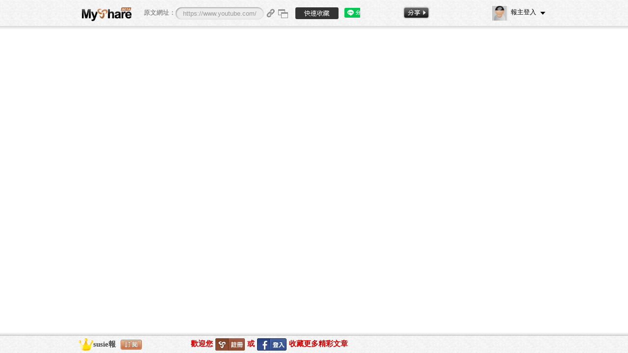

--- FILE ---
content_type: text/html
request_url: https://myshare.url.com.tw/note/1953659
body_size: 18418
content:
<!DOCTYPE HTML PUBLIC "-//W3C//DTD HTML 4.01//EN" "http://www.w3.org/TR/html4/strict.dtd">
<html xmlns="http://www.w3.org/1999/xhtml" style="overflow:hidden;" xmlns:fb="http://ogp.me/ns/fb#" >
<head prefix="og: http://ogp.me/ns# fb: http://ogp.me/ns/fb# website: http://ogp.me/ns/website#">
<meta property="fb:app_id" content="505109782841654" />
<meta property="fb:admins" content="100001057703485" />
<meta property="og:type"   content="article" /> 
<meta property="og:url"    content="https://myshare.url.com.tw/?/note/1953659" /> 
<meta property="og:title"  content="【你都踩在細菌上嗎？】腳踏墊好髒懶得洗？懶人洗法報你災！｜Caldo卡朵生活 - YouTube ─Myshare─susie報" /> 
<meta property="og:description"  content="#清潔地墊#腳踏墊清洗#卡朵生活你們平常都多久洗一次呢？這次我們介紹2種不同地墊的清潔法，還有懶人專用方法哦" />
<meta property="og:updated_time"  content="1768754366" />
<meta property="og:image"  content="https://myshare.url.com.tw/images/image_oops.png" /> 
<meta http-equiv="Content-Type" content="text/html; charset=utf-8" />
<meta name="description" content="#清潔地墊#腳踏墊清洗#卡朵生活你們平常都多久洗一次呢？這次我們介紹2種不同地墊的清潔法，還有懶人專用方法哦" />
<meta name="keywords" content="評論,個人報,興趣,話題,MyShare,喜好,社群,圖片,旅遊,備份,粉絲團,懶人包,投票,新聞,facebook,智邦生活館,網路書籤,智邦,食記,電子報,網誌,收集,社論,收藏" />
<meta http-equiv="pragma" content="no-cache"/>
<meta http-equiv="cache-control" content="no-cache, must-revalidate"/>
<meta http-equiv="expires" content="0"/>
<title>【你都踩在細菌上嗎？】腳踏墊好髒懶得洗？懶人洗法報你災！｜Caldo卡朵生活 - YouTube ─Myshare─susie報</title>
<link rel="icon" type="image/png" href="https://myshare.url.com.tw/images/myshare.ico" />
<link rel="icon" href="https://myshare.url.com.tw/images/myshare.ico" />
<link rel="shortcut icon" href="https://myshare.url.com.tw/images/myshare.ico" type="image/x-icon">
<link rel='stylesheet' href='https://myshare.url.com.tw/css/style.css?v=1405652935' type='text/css' />
<link rel='stylesheet' href='https://myshare.url.com.tw/css/smoothness/jquery-ui-1.8.21.css?v=1357611730' type='text/css' />
<link rel='stylesheet' href='https://myshare.url.com.tw/css/smoothness/jqModal.css?v=1357611730' type='text/css' />
<link rel='stylesheet' href='https://myshare.url.com.tw/css/tinybox.css?v=1373447000' type='text/css' />
<link rel='stylesheet' href='https://myshare.url.com.tw/css/tipTip.css?v=1375061800' type='text/css' />
<script type='text/javascript' src='https://myshare.url.com.tw/js/jquery-1.8.0.min.js?v=1392877449'></script>
<script type='text/javascript' src='https://myshare.url.com.tw/js/jquery-ui.js?v=1392877240'></script>
<script type='text/javascript' src='https://myshare.url.com.tw/js/jqModal.js?v=1364211557'></script>
<script type='text/javascript' src='https://myshare.url.com.tw/js/warning_signs.js?v=1362454455'></script>
<script type='text/javascript' src='https://myshare.url.com.tw/js/jquery.cookie.js?v=1364211557'></script>
<script type='text/javascript' src='https://myshare.url.com.tw/js/tinybox-min.js?v=1375061800'></script>
<script type='text/javascript' src='https://myshare.url.com.tw/js/login.js?v=1362654493'></script>
<script type='text/javascript' src='https://myshare.url.com.tw/js/alert.js?v=1364557793'></script>
<script type='text/javascript' src='https://myshare.url.com.tw/js/subscribe.js?v=1375061800'></script>
<script type='text/javascript' src='https://myshare.url.com.tw/js/select_class.js?v=1362454455'></script>
<script type='text/javascript' src='https://myshare.url.com.tw/js/jquery.tipTip.minified.js?v=1375061800'></script>
<script type='text/javascript' src='https://myshare.url.com.tw/js/menu.js?v=1370930138'></script>
<!-- Google Tag Manager -->
<script>(function(w,d,s,l,i){w[l]=w[l]||[];w[l].push({'gtm.start':
new Date().getTime(),event:'gtm.js'});var f=d.getElementsByTagName(s)[0],
j=d.createElement(s),dl=l!='dataLayer'?'&l='+l:'';j.async=true;j.src=
'https://www.googletagmanager.com/gtm.js?id='+i+dl;f.parentNode.insertBefore(j,f);
})(window,document,'script','dataLayer','GTM-MJW73XB4');</script>
<!-- End Google Tag Manager -->
</head>

<body >
<!-- Google Tag Manager (noscript) -->
<noscript><iframe src="https://www.googletagmanager.com/ns.html?id=GTM-MJW73XB4"
height="0" width="0" style="display:none;visibility:hidden"></iframe></noscript>
<!-- End Google Tag Manager (noscript) -->
<div id="myshare-loading"><div style="width:0;"></div></div>

<script>
function onPersonalSet()
{
	$('html').css('overflow','hidden');
	TINY.box.show({html:' ',fixed:false,title:'個人化設定',width:450,openjs:function(){TINY.box.resize();$('.tinner').css('height','auto');$('.tcontent').html('<img style=" margin-left: 195px; " src="https://myshare.url.com.tw/images/loading.png" /><br/><span style=" margin-left: 195px; ">Loading.......</span>');$('.tcontent').load('https://myshare.url.com.tw/dialog/get_personal_set',function(){TINY.box.resize();});},closejs:function(){$('html').css('overflow','auto');}});
}	
</script>
<script type="text/javascript">$("#myshare-loading div").animate({width:"10%"})</script>
<script>
function open_facebook()
{
	window.open("https://myshare.url.com.tw/bind/facebook_login","Facebook","width=600,height=300");
}
function oauth02(bind_verifier)
{
	is_login=true;
	$('#Load').show();
	$.post("https://myshare.url.com.tw/auth/facebook",{verifier:bind_verifier},function(response){location.reload();});//
}
</script>
<script type="text/JavaScript">
<!--
var request;
var imgTotal=0;
var imgPos=0;
var fadeSpeed=500;
var base_url="https://myshare.url.com.tw/";
var own_name="";
var webData={};
var ar_guess=Array();
var guess_num=0;
var load_content=false;
var ifr;
$(document).ready(function(){
	$(".alttip").tipTip();
	$( "#q" ).autocomplete({source:function(request, response) {
        $.get("/ajax/get_autocomplete", { q: request.term }, function(data) {
			response(data.split('\n'));
        });
    }});
	ifr = document.querySelector('#view_web');


	ifr.onload = function () {
	  if (this.getAttribute('is-reset') == '1') {
	    this.style.opacity = 0;
	    this.style.display = 'block';
	    var url = this.getAttribute('src-url');
	    var x= (this.contentDocument || this.contentWindow.document)
	    x.write("此網站不支援框架，20秒為您導入該網站。"+'<script>setTimeout("parent.location.href=\''+url+'\'",20000);</script>'); 
	    this.setAttribute('src', url);
	    this.setAttribute('is-reset',0);
	  } else {
	    this.style.opacity = '1';  
	  }
	  
	};
    	if(navigator.userAgent.match(/iPad|iPhone/i))
	{
	    var mouseY = 0;
	    var mouseX = 0;
	    $('#view_web').ready(function(){ //wait for iFrame to load
	        //remeber initial drag motition
	        $('#view_web').contents()[0].body.addEventListener('touchstart', function(e){
	            mouseY = e.targetTouches[0].pageY;
	            mouseX = e.targetTouches[0].pageX;
	        });
	        
	        //update scroll position based on initial drag position
	        $('#view_web').contents()[0].body.addEventListener('touchmove', function(e){
	            e.preventDefault(); //prevent whole page dragging
	            var box = $('#cav_ifm');
	            box.scrollLeft(box.scrollLeft()+mouseX-e.targetTouches[0].pageX);
	            box.scrollTop(box.scrollTop()+mouseY-e.targetTouches[0].pageY);
	            //mouseX and mouseY don't need periodic updating, because the current position
	            //of the mouse relative to th iFrame changes as the mask scrolls it.
	        });
	    });
	}
  $.post("https://myshare.url.com.tw/ajax/get_rel_article",{aid:1831388},function(response){
		if(response.error==0)
    {
       if(response.rel.length>=1)
       {
            if(response.rel[0].media==null)
            {
                html='<img style="width:80px;" src="https://myshare.url.com.tw/images/image_oops.png"alt="" title="'+response.rel[0].title+'" /><br /><a target="_blank" href="https://myshare.url.com.tw/show/'+response.rel[0].id+'">'+response.rel[0].title+'</a>';
            }
            else
            {
                html='<img style="width:80px;" src="https://myshare.url.com.tw/'+response.rel[0].media[0].mda_thumbnail+'"alt="" title="'+response.rel[0].title+'" /><br /><a target="_blank" href="https://myshare.url.com.tw/show/'+response.rel[0].id+'">'+response.rel[0].title+'</a>';
            }
            $('#rel_0').html(html);
       }
       if(response.rel.length>=2)
       {
           if(response.rel[1].media==null)
            {
                html='<img style="width:80px;" src="https://myshare.url.com.tw/images/image_oops.png"alt="" title="'+response.rel[1].title+'" /><br /><a target="_blank" href="https://myshare.url.com.tw/show/'+response.rel[1].id+'">'+response.rel[1].title+'</a>';
            }
            else
            {
                html='<img style="width:80px;" src="https://myshare.url.com.tw/'+response.rel[1].media[0].mda_thumbnail+'"alt="" title="'+response.rel[1].title+'" /><br /><a target="_blank" href="https://myshare.url.com.tw/show/'+response.rel[1].id+'">'+response.rel[1].title+'</a>';
            }
            $('#rel_1').html(html);
       } 
    }
	},'json');
	$('#view_web').height(document.documentElement.clientHeight-$('#header_clt3').height()-$('#bottom_clt3').height());
	request=$.ajax({async: true,url:"https://myshare.url.com.tw/ajax/update_share",type:'post',data:{aid:1831388,coll_id:1953659},error:function(){request.abort()}});
			$('#adda_box').remove();
		$.post('/ajax/get_html_part',{url:'https://www.youtube.com/watch?v=F4FrpltjxDk'},function(response){
		ar_guess=response;
	},'json');
});

bottom_comment_show=false;
$('.bottom_title').live('mouseover',function(){
	bottom_comment_show=true;
	$('.bottom_add_arr').show();
	$('#bottom_add').show();
});
$('#bottom_add').live('mouseover',function(){
	bottom_comment_show=true;
});
$('#bottom_add').live('mouseout',function(){
	bottom_comment_show=false;
	setTimeout(close_botom_msg,800);
});
$('#bottom_add').live('mouseout',function(){
	bottom_comment_show=false;
	setTimeout(close_botom_msg,800);
});
function close_botom_msg()
{
	if(bottom_comment_show==false)
	{
		$('.bottom_add_arr').hide();
		$('#bottom_add').hide();
	}
}
$(window).bind("resize",function(){
	if(!navigator.userAgent.match(/iPad|iPhone/i))
	{
		$('#view_web').height(document.documentElement.clientHeight-$('#header_clt3').height()-$('#bottom_clt3').height());
	}
});
setTimeout(on_resize,800);
function on_resize()
{
	if(!navigator.userAgent.match(/iPad|iPhone/i))
	{
		$('#view_web').height(document.documentElement.clientHeight-$('#header_clt3').height()-$('#bottom_clt3').height());
		setTimeout(on_resize,800);
	}
	
}
search_a_show=false;
$('.search_a').live('mouseover',function(){
	search_a_show=true;
	$('.search_main').show();
	$('.search_a').css({'background':'url("../images/search_a_.png") no-repeat scroll 0 0 transparent','opacity':1});
});
$('.search_main').live('mouseover',function(){
	search_a_show=true;
});
$('.search_main').live('mouseout',function(){
	search_a_show=false;
	setTimeout(on_share_a_show,400);
});
$('.search_a').live('mouseout',function(){
	search_a_show=false;
	setTimeout(on_search_a_show,400);
});

function on_search_a_show()
{
	if(search_a_show==false)
	{
		$('.search_main').hide();
		$('.search_a').css({'background':'url("../images/search_a.png") no-repeat scroll 0 0 transparent','opacity':''});
	}
	
}
add_atc_show=false;
function close_add_atc()
{
	if(add_atc_show==false)
	{
		$('#adda_box').hide();
	}
}

$('.myshare_btn').live({
	'mouseover':function(){
	$('.myshare').show();},
	'mouseout':function(){
	$('.myshare').hide();}});
$('.myshare').live({
	'mouseout':function(){
	$('.myshare').hide();},
	'mouseover':function(){
	$('.myshare').show();}
});
function onchangelike()
{
	data=$('#maylike').val();
	location.href="https://myshare.url.com.tw/show/"+data;
}
$('.c_close').live('click',function(){
			$('#dv_class').jqmHide();
		});
	var windows_obj="";
	$(document).delegate('.collect_a','click',function(){
		
		$.post("https://myshare.url.com.tw/ajax/have_add_collect",{aid:1831388},function(response){
			if(response['error']==true)
			{
				if(response['log_in']=='off')
				{
					onLogin();
				}
				else
				{
					AlertBox(response['msg']);
				}
				return ;
			}
			ctgy={"ctgy_id":492,"ctgy_name":'教學'}
			$('#dv_class').jqm({onHide:function(e){e.w.hide();e.o.remove();}});
			$('#dv_class').load("https://myshare.url.com.tw/dialog/category",{cur_ctgy:Array(ctgy)});//
			$('#dv_class').css({"top":((window.screen.height-330)/2-89)+"px",left:((window.screen.width-480)/2-42)+"px"});
			$('#dv_class').jqmShow();
		},'JSON').error(function(){AlertBox('無法收藏!伺服器忙線中!')});
	});
	function onClassSubmit()
	{
		//送出
		var sel_ctgy=$('.in').html();
		var is_purview=$('input[name=collect_purview]:checked').val();
		var is_fb=$('#is_fb').is(':checked')==true ? "y" : "n";
		var user_comment="";
		if($('#txt_comment').hasClass('ak2') || $('#txt_comment').val()!='說點什麼...(可以讓你寫新聞評價，或網頁重點筆記喔！)')
			user_comment=$('#txt_comment').val()
		var data={comment:user_comment,is_purview:is_purview,is_fb:is_fb};
		if(typeof(sel_ctgy)=="undefined")
		{
			AlertBox('請先選擇任一類別!');
			return;
		}
		else
		{
			ctgy={"id":$('.in').attr('data-id'),"name":$('.in').attr('data')};
			$.post("https://myshare.url.com.tw/ajax/add_collect",{aid:1831388,data:data,ctgy:ctgy,coll_user_id:37},function(response){
				$('#dv_class').jqmHide();
				AlertBox('收藏成功!');
				$('.add_atc').removeClass('add_atc').addClass('add_atc_a');
			}).error(function(){AlertBox('收藏失敗!伺服器忙線中!')});
				
		}
	}
	function onGuess()
	{
		url=$('#txt_url').val();
		if($.trim(url)!="")
		{
			$.post("https://myshare.url.com.tw/ajax/get_guess_data",{url:url},function(response){
				if(response['error']==true)
				{
				}
				else
				{
					$('#txt_comment').val(response['msg']);
				}
				if($('#txt_comment').val()!="")
				{
					$('#txt_comment').removeClass('add_kw').addClass('ak2');
				}
			},'JSON');
		}
		else
		{
			AlertBox('請輸入網址!');
		}
	}
	function onGuess01()
	{
		$('#txt_comment').val(ar_guess[guess_num]);
		guess_num++;
		if(guess_num>=ar_guess.length)
			guess_num=0;
	}
	/*$('.open_head').live('click',function(){
	});*/
	close_head=true;
	/*$('#header_clt').live('click',function(){
		if(close_head==false)
		{
			close_head=true;
			return;
		}
	});*/
//-->
	$('.close_a').live('click',function(){
		$('#adda_box').hide();
		$('.close_a').fadeOut(500);
		$('#header_clt3').animate({height:"toggle"},400,function(){$('#header_clt3').css('height',0).hide();});
		$('#bottom_clt3').animate({height:"toggle"},400,function(){$('#bottom_clt3').css('height',0).hide();$('#bottom_clt3_bg').hide();});
		$('#header_clt3').css('height',0).hide();
		$('#view_web').css('margin-top',0);
		$('.open_a').fadeIn(500);
		on_resize();
		
	});
	$('.reductive_a').live('click',function(){
		$('#header_clt3').animate({height:"toggle"},400,function(){$('#header_clt3').css('height','').show();});
		$('#bottom_clt3').animate({height:"toggle"},400,function(){$('#bottom_clt3').css('height','').show();$('#bottom_clt3_bg').show();});
		$('#header_clt3').css('height',60).show();
		$('#view_web').css('margin-top',56);
		$('.open_a').fadeOut(500);
		$('.close_a').fadeIn(500);
		on_resize();
	});
	$('.share_a').live('click',function(){
		if($('.my_share2').css('display')=='none')
		{
			$('.my_share2').show();
		}
		else
		{
			$('.my_share2').hide();
		}
	});
	share_a_show=false;
	$('.share_a').live('mouseover',function(){
		share_a_show=true;
		$('.my_share2').show();
	});
	$('.my_share2').live('mouseover',function(){
		share_a_show=true;
	});
	$('.my_share2').live('mouseout',function(){
		share_a_show=false;
		setTimeout(on_share_a_show,800);
	});
	$('.share_a').live('mouseout',function(){
		share_a_show=false;
		setTimeout(on_share_a_show,800);
	});
	
	function on_share_a_show()
	{
		if(share_a_show==false)
		{
			$('.my_share2').hide();
		}
		
	}
	$('.add_atc').live('click',function(){
				onLogin();
			});
	//圖片產生
		function create_img_obj(imgs,img_collect,coll_count)
		{
			inFind=true;
			var img = new Image();
			var obj_length=imgs.length;
			var i=0;
			img.onload = function() {
			  pic_rod=0;
			  if(this.width>this.height)
			  {
			  	pic_rod=this.width/this.height;
			  }
			  else
			  {
			  	pic_rod=this.height/this.width;
			  }
			  if(this.width>=210 && pic_rod<=2.5)
			  {
				img_w=100;
				img_h=this.height/(this.width/100);
				img_left=img_w-15;
				is_check='';
				if(img_collect!=false)
				{
					if(img_collect[i-1]=='on')
					{
						is_check='checked';
					}
				}
				if(imgTotal==0)
				{
					if(coll_count==0)
						is_check='checked';
					$('.view_img ul').html('<li class="selected" style="opacity: 1;display: block;position:relative;"><a href="javascript:;" class="btn_black" style="position:absolute; top:18px; left:12px; text-decoration:none; padding:5px 15px 0;display:none;" id="btn_chk" onclick="on_collect_img();" >收 藏</a><a href="javascript:;" class="btn_black" style="position:absolute; top:55px; left:12px; text-decoration:none; padding:5px 15px 0;display:none;" id="btn_zoom" onclick="on_big_img();">放 大</a><input name="ck_img" type="checkbox" style="margin-top:5px;margin-left:'+img_left+';" '+is_check+' /><a class="img_big" href="javascript:;"><img width="82" height="82" src="'+this.src+'" data-width="'+this.width+'" data-height="'+this.height+'" /></a></li>');
				}
				else
				{
					
					$('.view_img ul').append('<li style="opacity: 0;display: none;position:relative;"><a href="javascript:;" class="btn_black" style="position:absolute; top:18px; left:12px; text-decoration:none; padding:5px 15px 0; display:none;" id="btn_chk" onclick="on_collect_img();" >收 藏</a><a href="javascript:;" class="btn_black" style="position:absolute; top:55px; left:12px; text-decoration:none; padding:5px 15px 0;display:none;" id="btn_zoom" >放 大</a><input name="ck_img" type="checkbox" style="margin-top:5px;margin-left:'+img_left+';" '+is_check+' /><a class="img_big" href="javascript:;"><img width="82" height="82" src="'+this.src+'" data-width="'+this.width+'" data-height="'+this.height+'"  /></a></li>');
				}
				imgTotal=imgTotal+1;
				$('#lbImgNum').html((imgPos+1)+"/"+(imgTotal));
			  	
			  }
			  if(imgTotal==1)
			  {
			  		$('.load_img').hide();
					$('#td_img').show();
			  }
			  if(i>(obj_length-1))
			  {
			  	$('.load_img').hide();
				img_model(3);
			  }
			  else
			  {
			  	img.src=imgs[i];
				i++;
			  }
			}
			img.onerror = function() {
			  
			  if(i>(obj_length-1))
			  {
				$('.load_img').hide();
				if(imgTotal>0)
				{
					$('#td_img').show();
				}
			  }
			  else
			  {
			  	img.src=imgs[i];
				i++;
			  }
			}
			img.src=imgs[i];
			i++;
			if(i>(obj_length-1))
			{
				$('.load_img').hide();
				if(imgTotal>0)
				{
					$('#td_img').show();
				}
			}
		}
	$('.img_next').live('click',function(){
			var no = $('.view_img ul li').filter('.selected').index();
			
			if(no<imgTotal-1)
			{
				no++;
				$('.view_img ul li').eq(no).stop().fadeTo(fadeSpeed + 100, 1, function(){
		}).addClass('selected').show().siblings().fadeTo(fadeSpeed, 0).removeClass('selected').hide();
				$('#lbImgNum').html((no+1)+"/"+(imgTotal));
			}
		});
		$(".img_big,#btn_zoom").live('click',on_big_img);
		function on_big_img()
	   {
			data=$('.view_img ul li').filter('.selected').find('img').attr('src');
			cur_index=$('.view_img ul li').filter('.selected').index()+1;
			if($('.view_img ul li').filter('.selected').find('input').is(':checked')==true)
			{
			  	$('.lb-like-pic').hide();
		  	}
			else
			{
				$('.lb-like-pic').show();
			} 
			cur_max=$('.view_img ul li').size();//總數
			on_nav(cur_index,cur_max);
			$('.lb-number').html(cur_index+'/'+cur_max);
			$('.tcontent').height($('.view_img ul li').filter('.selected').find('img').attr('data-height'));
			var img=$('<img></img>').attr('src',data).css({'max-width':800});
			$('.lb-caption').find('a').html(own_name);
			$('.media_display').html(img);
			TINY.box.show({html:$(".media_box").html(),animate:true,fixed:false,width:800,openjs:function(){$('.tinner').css({width:'800px',height:'auto'});add_atc_show=true;$('#adda_box').show();}});
			
	   }
	   $('.lb-prev,.lb-next').live('click',function(){

			//判斷位置
			if($('.view_img ul li').filter('.selected').index()>=0)
			{
				
				if($(this).hasClass('lb-prev'))
					new_index=$('.view_img ul li').filter('.selected').index()-1;
				else
					new_index=$('.view_img ul li').filter('.selected').index()+1;
				$('.view_img ul li').eq(new_index).stop().fadeTo(fadeSpeed + 100, 1, function(){
		}).addClass('selected').show().siblings().fadeTo(fadeSpeed, 0).removeClass('selected').hide();
				data=$('.view_img ul li').filter('.selected').find('img').attr('src');
				$('.lb-caption','.tcontent').find('a').html(own_name);
				if($('.view_img ul li').filter('.selected').find('input').is(':checked')==true)
				{
				  	$('.lb-like-pic','.tcontent').hide();
			  	}
				else
				{
					$('.lb-like-pic','.tcontent').show();
				} 
				cur_index=$('.view_img ul li').filter('.selected').index()+1;//目前位置
				cur_max=$('.view_img ul li').size();//總數
				on_nav(cur_index,cur_max)
				$('.lb-number','.tcontent').html(cur_index+'/'+cur_max);
				$('#lbImgNum').html(cur_index+'/'+cur_max);
				var img=$('<img></img>').attr('src',data).css({'max-width':800});
				$('.tcontent').find('.lb-nav').height($('.view_img ul li').filter('.selected').find('img').attr('data-height'));
				$('.media_display','.tcontent').html(img);
				$('.tinner').css({width:'800px',height:'auto'});
			}
		});
	   function on_nav(cur_idx,max_idx)
		{
			if(max_idx<=1)
			{
				$('.lb-nav','.tcontent').hide();
				$('.lb-nav').hide();
			}
			else
			{
				$('.lb-nav','.tcontent').show();
				$('.lb-nav').show();
				if(cur_idx>=max_idx)
				{
					$('.lb-next').hide();
					$('.lb-next','.tcontent').hide();
				}
				else
				{
					$('.lb-next').show();
					$('.lb-next','.tcontent').show();
				}
				if(cur_idx<=1)
				{
					$('.lb-prev').hide();
					$('.lb-prev','.tcontent').hide();
				}
				else
				{
					$('.lb-prev').show();
					$('.lb-prev','.tcontent').show();
				}
			}
		}
		$('.lb-like-pic').live('click',function(){
			$('.view_img ul li').filter('.selected').find('input').attr('checked',true);
			$(this).hide();
			img_model(3);
		});
		$('input[name=ck_img]').live('click',function(){
			img_model(3);
		});
	   function on_collect_img()
	   {
	   		$('.view_img ul li').filter('.selected').find('input').attr('checked',true);
			img_model(3);
	   }
		$('#img_bg').live('click',function(){
			if(isModule==false)
			{
				if(is_img_big)
				{
					is_img_big=false;
					if($('#img_chk').is(':checked')==true)
				    {
				    	$('.view_img ul li').filter('.selected').find('input').attr('checked',true);
			  	    }
				    else
				    {
				  	    $('.view_img ul li').filter('.selected').find('input').attr('checked',false);
				    }
					 img_model(3);
				}
				$('#img_bg').hide();
				Gobj.hide();
			}
		});
		$('.c_close').live('click',function(){
			$('#img_bg').hide();
			$('#dv_class').hide();
			$('#dv_class').jqmHide();
		});
		$('.img_prev').live('click',function(){
			var no = $('.view_img ul li').filter('.selected').index();
			if(no>0)
			{
				no--;
				$('.view_img ul li').eq(no).stop().fadeTo(fadeSpeed + 100, 1, function(){
		}).addClass('selected').show().siblings().fadeTo(fadeSpeed, 0).removeClass('selected').hide();
				$('#lbImgNum').html((no+1)+"/"+(imgTotal));
			}
		});
		$('.love_kw_del_ad').live("click",function(){
			$(this).parent().remove();
		});
		function onAddKw()
		{
			if($('.kw_list div').size()>=30)
			{
				AlertBox('關鍵字只能輸入30個字詞喔!');
				return false;
			}
			kw=$('#txt_keyword').val();
			if($('#txt_keyword').hasClass('add_kw'))
			{
				$('#txt_keyword').val('');
				return ;
			}
			$('#txt_keyword').val('');
			kw_list=[];
			var regular = /^([^\`\+\.\~\!\#\$\%\^\&\*\(\)\|\}\{\=\"\'\！\￥\……\（\）\——]*[\+\~\!\#\$\%\^\&\*\(\)\|\}\{\=\"\'\`\！\?\:\<\>\•\“\”\；\‘\‘\〈\ 〉\￥\……\（\）\——\｛\｝\【\】\\\/\;\：\？\《\》\。\，\、\[\]\,\．]+.*)$/;
			start=0;
			for(i=0;i<kw.length;i++)
			{
				
				if(regular.test(kw.substr(i,1)))
				{
					kw_list.push(kw.substr(start,i-start));
					start=i+1;
				}
			}
			kw_list.push(kw.substr(start,kw.length-start));
			for(i=0;i<kw_list.length;i++)
			{
				is_repeat=false;
				if($.trim(kw_list[i])!="")
				{
					if($('.kw_list div').size()>=30)
					{
						AlertBox('關鍵字只能輸入30個字詞喔!');
						bleck;
					}
					$('.kw_list div').each(function(index,element){
						if($(element).attr('data')==kw_list[i])
						{
							is_repeat=true;
							return false;
						}
					});
					if(is_repeat==false)
					{
						html='<div class="atc_kw" data="'+kw_list[i]+'"><span class="love_kw_del_ad"><a href="javascript:;"></a></span><b><a href="javascript:;">'+kw_list[i]+'</a></b></div>';
						$('.kw_list').append(html);
					}
				}
			}
		}
		function img_model(value)
		{
			if(value==3)
			{
				ck_count=0;
				$('.view_img ul li').each(function(index,element){
					if($(element).find('input').is(':checked'))
						ck_count++;
				});
				$('#lbImgCollectNum').html('已收'+(ck_count)+'張');
				if(ck_count==0)
				{
					$('#lbImgCollectNum').html('已收'+(1)+'張');
					$('#no_pic').attr('checked',true);
				}
				else if(ck_count==$('.view_img ul li').size())
				{
					$('#all_pic').attr('checked',true);
				}
				else
				{
					$('#coll_pic').attr('checked',true);
				}
			}
			else
			{
				if(value==0)
				{
					$('#lbImgCollectNum').html('已收'+0+'張');
				}
				else if(value==1)
				{
					$('#lbImgCollectNum').html('已收'+(1)+'張');
				}
				else
				{
					$('#lbImgCollectNum').html('已收'+($('.view_img ul li').size())+'張');
				}
				$('.view_img ul li').each(function(index,element)
				{
					if(value==0)
					{
						$('input',element).attr('checked',false);
					}
					else if(value==1)
					{
						if(index==0)
						{
							$('input',element).attr('checked',true);
						}
						else
						{
							$('input',element).attr('checked',false);
						}
					}
					else
					{
						$('input',element).attr('checked',true);
					}
				});
			}
		}
		$('.view_img ul li').live({
			mouseout:
				function ()
				{
					$(this).find('#btn_chk').hide();
					$(this).find('#btn_zoom').hide();
				}
			,mouseover:
				function ()
				{
					$(this).find('#btn_chk').show();
					$(this).find('#btn_zoom').show();
				}
		});
		$('#cp_link').live('click',function(){
			var txt = $('#txt_url').val();;
			var str = escape("請按鍵盤 Ctrl+C 及 Enter 複製連結。");
			window.prompt (unescape(str), txt);
		});
		is_lock=false;
		$('.btn_save_edit').live('click',function (){
			if(load_content==false)
			{
				AlertBox('請等待資料載入完畢後，再作操作!');
				return;
			}
			if(is_lock==true)
			{
				AlertBox('修改中!!您操作太快了!');
				return;
			}
			is_lock=true;
			$('#adda_box').hide();
			ctgy={"id":$('#sel_ctgy').find(":selected").val(),"name":$('#sel_ctgy').find(":selected").html()};
			keyword=[];
			webData['user_title']=encodeURIComponent($('#txt_title').val())
			if($('#txt_comment').hasClass('add_kw') || $('#txt_comment').val()=='說點什麼...(可以讓你寫新聞評價，或網頁重點筆記喔！)')
			{
				webData['comment']="";
			}
			else
			{
				webData['comment']=$('#txt_comment').val();
			}
			webData['is_purview']=0;
			webData['is_fb']='false';
			$('.kw_list div').each(function(index,element){
				if($(element).attr('data')!="")
				{
					keyword.push($(element).attr('data'));
				}
			});
			webData['keyword']=keyword;
			imgs=[];
			$('.view_img ul li').each(function(index,element){
				imgs.push({'src':$(element).find('img').attr('src'),'ck':$(element).find('input').is(':checked')});
			});
			
			$.post("https://myshare.url.com.tw/news/save",{type:"n",data:webData,imgs:imgs,ctgy:ctgy,edit:true},function(response){$.post("https://myshare.url.com.tw/ajax/set_collect_notice",{aid:1831388,coll_user_id:37});AlertBox('修改成功!');is_lock=false;$('.add_atc').removeClass('add_atc').addClass('add_atc_a');},'json');
		});
</script>
<script src="https://www.line-website.com/social-plugins/js/thirdparty/loader.min.js" async="async" defer="defer"></script>
<script type="text/javascript">$("#myshare-loading div").animate({width:"40%"})</script>
<div class="open_a" style="display:none;">
<a href="javascript:;" class="a1 reductive_a"></a>
<a href="https://myshare.url.com.tw/" class="a2" ></a>
<a href="https://www.youtube.com/watch?v=F4FrpltjxDk" target="_blank" class="a6"></a>
<a href="javascript:;" class="a5 search_a"></a>
<a href="javascript:;" class="a3 share_a" ></a>
<a href="javascript:;" class="a4 collect_a"></a>
	<div class="my_share2" style="display:none;">
		<style>
		#fb_like01 span {
		    min-width: 65px!important;
			min-height: 65px!important;
		}
		#fb_like01 iframe {
		    min-width: 65px!important;
			min-height: 65px!important;
		}
		</style>

		<div class="myshare2_arr"></div>
		<div style="border:none;  width:450px; height:65px;" ><fb:like id="fb_like01" href="https://myshare.url.com.tw/note/1953659" send="false" layout="box_count" width="85" show_faces="true"></fb:like></div>
		<!--<iframe src="//www.facebook.com/plugins/like.php?href=https%3A%2F%2Fmyshare.url.com.tw%2Fnote%2F1953659&amp;send=false&amp;layout=box_count&amp;width=450&amp;show_faces=false&amp;font&amp;colorscheme=light&amp;action=like&amp;height=65" scrolling="no" frameborder="0" style="border:none; overflow:hidden; width:450px; height:65px;" allowTransparency="true"></iframe>-->
		
		<div class="line-it-button" data-lang="zh_Hant" data-type="share-a" data-env="REAL" data-url="https%3A%2F%2Fmyshare.url.com.tw%2Fnote%2F1953659" data-color="default" data-size="small" data-count="false" data-ver="3" style="display: none;"></div>
		<script type="text/javascript">
		  window.___gcfg = {lang: 'zh-TW'};
	
		  function changeUrl(url) {
			  ifr = document.querySelector('#view_web');	
			  ifr.style.display = 'none';
			  ifr.setAttribute('is-reset',1);
			  ifr.setAttribute('src', 'about:blank');
			  
			  ifr.setAttribute('src-url', url);
			  
			}
		</script>
			
		<br />
		<a href="https://www.facebook.com/sharer/sharer.php?u=https://myshare.url.com.tw/note/1953659" class="share_f share_btn " style="margin-top:5px;" data="1953659" data-type="4" target="_blank"></a><a href="http://service.weibo.com/share/share.php?url=https%3A%2F%2Fmyshare.url.com.tw%2Fnote%2F1953659&title=%E3%80%90%E4%BD%A0%E9%83%BD%E8%B8%A9%E5%9C%A8%E7%B4%B0%E8%8F%8C%E4%B8%8A%E5%97%8E%EF%BC%9F%E3%80%91%E8%85%B3%E8%B8%8F%E5%A2%8A%E5%A5%BD%E9%AB%92%E6%87%B6%E5%BE%97%E6%B4%97%EF%BC%9F%E6%87%B6%E4%BA%BA%E6%B4%97%E6%B3%95%E5%A0%B1%E4%BD%A0%E7%81%BD%EF%BC%81%EF%BD%9CCaldo%E5%8D%A1%E6%9C%B5%E7%94%9F%E6%B4%BB%20-%20YouTube" class="share_w share_btn" style="margin-top:5px;" data="1953659" data-type="1" target="_blank"></a><br /><a href="http://twitter.com/home?status=https%3A%2F%2Fmyshare.url.com.tw%2Fnote%2F1953659 (%E3%80%90%E4%BD%A0%E9%83%BD%E8%B8%A9%E5%9C%A8%E7%B4%B0%E8%8F%8C%E4%B8%8A%E5%97%8E%EF%BC%9F%E3%80%91%E8%85%B3%E8%B8%8F%E5%A2%8A%E5%A5%BD%E9%AB%92%E6%87%B6%E5%BE%97%E6%B4%97%EF%BC%9F%E6%87%B6%E4%BA%BA%E6%B4%97%E6%B3%95%E5%A0%B1%E4%BD%A0%E7%81%BD%EF%BC%81%EF%BD%9CCaldo%E5%8D%A1%E6%9C%B5%E7%94%9F%E6%B4%BB%20-%20YouTube)" class="share_t share_btn" data="1953659" data-type="3" target="_blank"></a><a href="http://www.plurk.com/?qualifier=shares&status=https%3A%2F%2Fmyshare.url.com.tw%2Fnote%2F1953659 (%E3%80%90%E4%BD%A0%E9%83%BD%E8%B8%A9%E5%9C%A8%E7%B4%B0%E8%8F%8C%E4%B8%8A%E5%97%8E%EF%BC%9F%E3%80%91%E8%85%B3%E8%B8%8F%E5%A2%8A%E5%A5%BD%E9%AB%92%E6%87%B6%E5%BE%97%E6%B4%97%EF%BC%9F%E6%87%B6%E4%BA%BA%E6%B4%97%E6%B3%95%E5%A0%B1%E4%BD%A0%E7%81%BD%EF%BC%81%EF%BD%9CCaldo%E5%8D%A1%E6%9C%B5%E7%94%9F%E6%B4%BB%20-%20YouTube)" class="share_p share_btn" data="1953659" data-type="2" target="_blank"></a>
	</div>
	<div class="search_main" style="display:none;">
		<form onsubmit="if(q.className=='input_serach_a'){alert('請輸入關鍵字');return false;}" method="GET" action="https://myshare.url.com.tw/search"><input type="text" onblur="if (this.value==''){this.value=this.value.replace('','Search');this.className='input_serach_a'}" onfocus="if (this.value=='Search'){this.value=('');this.className='is2_a'}" onkeyup="this.className='is2_a'" onkeypress="if(event.keyCode==13 &amp;&amp; this.className=='input_serach_a'){alert('請輸入關鍵字');return false;}" class="input_serach_a" value="Search" name="q" id="q"><input type="submit" value="" id="btn_search_a" name=""></form>
	</div>
</div>
<script type="text/javascript">$("#myshare-loading div").animate({width:"60%"})</script>
<style>
#user_tool{position:static;float:right;}
#user_tool .user_menu ul{right:0;left:auto;top:15px;}
</style>
<div id="header_clt3">

<div style="width:960px; position:relative; margin:0 auto;">

<div id="adda_box" style="display:none;">
<div id="adda_arrow"></div>
<table onmouseover="add_atc_show=true" onmouseout="add_atc_show=false;setTimeout(close_add_atc,400);" border="0" cellspacing="0" cellpadding="0" style="margin:5px 10px; table-layout:fixed; word-wrap:break-word; word-break:break-all; width:360px;">
  <tr>
    <td height="40" colspan="2"><input name="txt_title" id="txt_title" type="text" style="width: 100%; border:1px solid #ccc;"/></td>
    </tr>
  <tr>
    <td valign="top" style="padding-bottom:8px;"><div class="loud_s" style="margin-top:0;"></div><textarea style="margin-left: 34px; max-width:165px; max-height:120px;min-width:165px; min-height:120px;width:165px; height:120px; margin-top:0; margin-bottom:5px;" onkeyup="this.className='ak2'" onblur="if (this.value==''){this.value=this.value.replace('','說點什麼...(可以讓你寫新聞評價，或網頁重點筆記喔！)');this.className='add_kw'}" onfocus="if (this.value=='說點什麼...(可以讓你寫新聞評價，或網頁重點筆記喔！)'){this.value=('');this.className='ak2'}" class="add_kw" id="txt_comment" onclick="close_head=false;">說點什麼...(可以讓你寫新聞評價，或網頁重點筆記喔！)</textarea><br />　　　<a href="javascript:;" onclick="$('#txt_comment').val('說點什麼...(可以讓你寫新聞評價，或網頁重點筆記喔！)');"><img border="0" align="absmiddle" src="https://myshare.url.com.tw/images/cross.png"></a> <a href="javascript:;" onclick="onGuess01()"><img border="0" align="absmiddle" src="https://myshare.url.com.tw/images/reload2.png"></a> <a href="javascript:;" onclick="onGuess()"><img border="0" align="absmiddle" src="https://myshare.url.com.tw/images/adda2.png"></a></td>
    <td id="td_img" style="display:none;"><table cellspacing="0" cellpadding="0" border="0" style="margin-left:50px;">
      <tbody>
<tr>
        <td> </td>
      </tr>
      <tr>
        <td id="climg_sel" class="view_img">
			<a href="javascript:;" class="img_prev"><img border="0" align="absmiddle" src="https://myshare.url.com.tw/images/img_left.png"></a>
			<ul style="margin:0; padding:0; list-style:none;"></ul>
			<a href="javascript:;" class="img_next"><img border="0" align="absmiddle" src="https://myshare.url.com.tw/images/img_right.png"></a>
		</td>
		
      </tr>
      <tr>
        <td id="climg_sel" height="25" style="font-size:13px;"><input type="radio" checked="checked" onclick="img_model(1);" name="collect_model" id="coll_pic" style="vertical-align:middle;"><label id="lbImgCollectNum">已收1張</label><label id="lbImgNum">1/4</label><br><input type="radio" onclick="img_model(2);" name="collect_model" id="all_pic" style="vertical-align:middle;">全部收藏<br><input type="radio" onclick="img_model(0);" name="collect_model" id="no_pic" style="vertical-align:middle;" checked="checked">不選圖</td>
      </tr>
      <tr>
        <td align="center"></td>
      </tr>
    </tbody></table></td>
	<td align="center" class="load_img">
		<img src="https://myshare.url.com.tw/images/loading.png"/><br/>
		圖片搜尋中......
	</td>
  </tr>
  <tr>
    <td colspan="2" style="border-top:1px solid #ccc; padding:8px 0;">分類 <select id="sel_ctgy"></select></td>
    </tr>
  <tr>
    <td colspan="2"><input type="text" id="txt_keyword" value="新增關鍵字" class="add_kw" onkeyup="this.className='ak2'; " onfocus="if (this.value=='新增關鍵字'){this.value=('');this.className='ak2'}" onkeypress="if(event.keyCode==13){onAddKw();}" onblur="if (this.value==''){this.value=this.value.replace('','新增關鍵字');this.className='add_kw'}" style="width:90px; height:18px"><input type="button" name="" class="btn_white" value="新增" style="margin:5px 0 0 5px; vertical-align:middle; padding:2px 5px 5px; display:inline-block;" onclick="onAddKw();"><div style="float:left;" class="kw_list"></div></td>
    </tr>
  <tr>
    <td colspan="2"><a class="btn_save_edit" style="display:block; background:#b97150; color:#fff; width:100%; text-decoration:none; text-align:center; margin:8px 0 10px; padding:3px 0; padding:5px 0 1px \9; border-radius:3px; font-weight:bold;" href="javascript:;">修改收藏</a></td>
    </tr>
</table>


</div>

  <table width="960" border="0" align="center" cellpadding="0" cellspacing="0">
  <tr>
    <td width="133"><a class="alttip" title="創建您的興趣分享報，Myshare首頁將您所有喜好文章一鍵打包！" href="https://myshare.url.com.tw/"><img style="width:115px;height:40px;" src="https://myshare.url.com.tw/images/logo_myshare.png" class="logo" /></a></td>
    <td width="299" style="color:#666;">原文網址：<input type="text" id="txt_url" class="add_a2 alttip" title="Ctrl+C複製網址" value="https://www.youtube.com/watch?v=F4FrpltjxDk" readonly ="true" onclick="close_head=false;this.select();" />
      <a id="cp_link" href="javascript:;" class="alttip" title="複製連結"><img src="https://myshare.url.com.tw/images/link.png" border="0" style="vertical-align:middle; margin:1px 0 0 2px;" /></a>
      <a href="https://www.youtube.com/watch?v=F4FrpltjxDk" target="_blank" class="alttip" title="開新視窗" alt="開新視窗"><img src="https://myshare.url.com.tw/images/bw.png" border="0" style="vertical-align:middle; margin:1px 0 0 2px;" /></a></td>
    <td width="110"><a href="javascript:;" class="add_atc " ></a></td>
    <td width="192">
	<div id="g_plusone" style="margin-left:0; margin-right:5px;">
	 <div class="line-it-button" data-lang="zh_Hant" data-type="share-a" data-env="REAL" data-url="https%3A%2F%2Fmyshare.url.com.tw%2Fnote%2F1953659" data-color="default" data-size="small" data-count="false" data-ver="3" style="display: none;"></div>
</div>
<script type="text/javascript">$("#myshare-loading div").animate({width:"80%"})</script>
	<div style="border:none; height:21px; vertical-align:middle;" ><fb:like href="https://myshare.url.com.tw/note/1953659" send="false" layout="button_count" width="85" show_faces="true"></fb:like></div>
<!--<iframe src="//www.facebook.com/plugins/like.php?href=https%3A%2F%2Fmyshare.url.com.tw%2Fnote%2F1953659&amp;send=false&amp;layout=button_count&amp;width=20&amp;show_faces=false&amp;action=like&amp;colorscheme=light&amp;font&amp;height=21" scrolling="no" frameborder="0" style="border:none; overflow:hidden; width:85px; height:21px; vertical-align:middle;" allowTransparency="true"></iframe>-->
<div style="position:absolute; top:16px; right:200px; width:100px; height:100px; *z-index:99999;">
<a href="javascript:;" class="myshare_btn" onclick="close_head=false;"></a><div class="myshare" style="display: none; margin-left:55px; z-index:999; *margin-left:0;"><a href="https://www.facebook.com/sharer/sharer.php?u=https://myshare.url.com.tw/note/1953659" class="share_f share_btn "  data="1953659" data-type="4" target="_blank"></a><a href="http://service.weibo.com/share/share.php?url=https%3A%2F%2Fmyshare.url.com.tw%2Fnote%2F1953659&title=%E3%80%90%E4%BD%A0%E9%83%BD%E8%B8%A9%E5%9C%A8%E7%B4%B0%E8%8F%8C%E4%B8%8A%E5%97%8E%EF%BC%9F%E3%80%91%E8%85%B3%E8%B8%8F%E5%A2%8A%E5%A5%BD%E9%AB%92%E6%87%B6%E5%BE%97%E6%B4%97%EF%BC%9F%E6%87%B6%E4%BA%BA%E6%B4%97%E6%B3%95%E5%A0%B1%E4%BD%A0%E7%81%BD%EF%BC%81%EF%BD%9CCaldo%E5%8D%A1%E6%9C%B5%E7%94%9F%E6%B4%BB%20-%20YouTube" class="share_w share_btn" data="1953659" data-type="1" target="_blank"></a><a href="http://twitter.com/home?status=https%3A%2F%2Fmyshare.url.com.tw%2Fnote%2F1953659 (%E3%80%90%E4%BD%A0%E9%83%BD%E8%B8%A9%E5%9C%A8%E7%B4%B0%E8%8F%8C%E4%B8%8A%E5%97%8E%EF%BC%9F%E3%80%91%E8%85%B3%E8%B8%8F%E5%A2%8A%E5%A5%BD%E9%AB%92%E6%87%B6%E5%BE%97%E6%B4%97%EF%BC%9F%E6%87%B6%E4%BA%BA%E6%B4%97%E6%B3%95%E5%A0%B1%E4%BD%A0%E7%81%BD%EF%BC%81%EF%BD%9CCaldo%E5%8D%A1%E6%9C%B5%E7%94%9F%E6%B4%BB%20-%20YouTube)" class="share_t share_btn" data="1953659" data-type="3" target="_blank"></a><a href="http://www.plurk.com/?qualifier=shares&status=https%3A%2F%2Fmyshare.url.com.tw%2Fnote%2F1953659 (%E3%80%90%E4%BD%A0%E9%83%BD%E8%B8%A9%E5%9C%A8%E7%B4%B0%E8%8F%8C%E4%B8%8A%E5%97%8E%EF%BC%9F%E3%80%91%E8%85%B3%E8%B8%8F%E5%A2%8A%E5%A5%BD%E9%AB%92%E6%87%B6%E5%BE%97%E6%B4%97%EF%BC%9F%E6%87%B6%E4%BA%BA%E6%B4%97%E6%B3%95%E5%A0%B1%E4%BD%A0%E7%81%BD%EF%BC%81%EF%BD%9CCaldo%E5%8D%A1%E6%9C%B5%E7%94%9F%E6%B4%BB%20-%20YouTube)" class="share_p share_btn" data="1953659" data-type="2" target="_blank"></a></div></div></td>
    <td width="226"> <script>
function open_facebook()
{
	window.open("https://myshare.url.com.tw/bind/facebook_login","Facebook","width=600,height=300");
}
function oauth02(bind_verifier)
{
	is_login=true;
	$('#Load').show();
	$.post("https://myshare.url.com.tw/auth/facebook",{verifier:bind_verifier},function(response){location.reload();});//
}
</script>
<div id="user_tool"><a href="https://login.url.com.tw/index.php?c=auth&m=login&done=https://myshare.url.com.tw/"><img src="https://myshare.url.com.tw/images/user_avatar/user_30.png" class="user_pic"/>報主登入<a href="https://myshare.url.com.tw/notice" class="user_notice_count"></a><img src="https://myshare.url.com.tw/images/arrow.png" style="margin-left:8px;"/></a>
<div class="user_menu" style="display:none">
<ul>
  		 <li><a href="https://login.url.com.tw/index.php?c=auth&m=login&done=https://myshare.url.com.tw/">會員登入</a></li>
		  <li><a href="http://login.url.com.tw/auth/register/">申請帳號</a></li>
   </ul>
</div>
</div>
<div id="load_pop"/>
</div> </td>
    </tr>
</table>


</div>
</div>
<div id="cav_ifm" sandbox="allow-same-origin allow-scripts allow-popups allow-forms" style="-webkit-overflow-scrolling: touch;-webkit-overflow:auto;">
<iframe  width="100%" height="100%" frameborder="0" style="overflow:auto;margin-top:53px; background:#fff;" id="view_web" src="https://www.youtube.com/watch?v=F4FrpltjxDk"></iframe>
</div>

<div id="bottom_clt3_bg"></div>
<div id="bottom_clt3"><div style="width:960px; margin:0 auto; position:relative;">
<div><div>
<img style="float:left" alt="精選報" src="[data-uri]" />
<a href="https://myshare.url.com.tw/personal/view/37" class="bottom_title" target="_blank" class="alttip" title="文章來源">susie報</a><a id="btn_sub" class="sub3" href="javascript:;" data-id="" data="" ></a><iframe id="btn_like" src="//www.facebook.com/plugins/like.php?href=https://myshare.url.com.tw/personal/view/37&send=false&layout=button_count&width=20&show_faces=false&action=like&colorscheme=light&font&height=21" scrolling="no" frameborder="0" style="border:none; overflow:hidden; width:85px; height:21px; vertical-align:middle; float:left; margin:3px 5px 0 0;" allowTransparency="true"></iframe>
<span style="font-size:15px; font-family:'微軟正黑體'; color:#CC0000;"><strong>歡迎您<a href="https://login.url.com.tw/auth/register/" target="_blank"><img src="[data-uri]" style="margin:0 5px; vertical-align:middle;"/></a>或<a class="login_fb" href="javascript:open_facebook();"><img src="[data-uri]" style="margin:0 5px; vertical-align:middle;"/></a>收藏更多精彩文章</strong></span>
</div>

</div>

</div>

</div>

<div style="position:fixed;display:none;z-index: 1024;  top: 70px; left: 60px;" id="dv_class">
</div>
<div id="login_pop"></div>
<div id="dv_pop" style="display:none">
	<h3 id="pop_title"></h3>
	<div id="pop_content">
	</div>
</div>
<!--媒體播放器 -->
<div class="media_box" style="display:none;">
	<div class="media_display" style="text-align : center;">

	</div>	
	<div class="lb-nav" style="height:400px;">
		<a class="lb-prev" href="javascript:;"></a>
		<a class="lb-next" href="javascript:;"></a>
	</div>
	
	<div class="lb-describe" style="max-width:800px;">
	<div class="lb-caption">
		<a href="javascript:;" target="_blank"></a>
	</div>
	<a href="javascript:;" class="lb-like-pic" title=""></a>
	</div>
	
	<div class="lb-number">0/0</div>
</div
><a class="feedback" href="https://myshare.url.com.tw/contact?feedbackUrl=https://myshare.url.com.tw/?/note/1953659&facebackCtgy=4" target="_blank" style="right:106px;"></a>
<div class="like_page" style="display:none;">
<h2 align="center">【你都踩在細菌上嗎？】腳踏墊好髒懶得洗？懶人洗法報你災！｜Caldo卡朵生活 - YouTube</h2>
<table style="width: 100%">
  <tbody>
    <tr>
      <td align="center"><span style="font-size: 43px;text-align: right;">休息一下!!起來走走吧</span></td>
      <td align="right">
		<div class="line-it-button" data-lang="zh_Hant" data-type="share-a" data-env="REAL" data-url="https%3A%2F%2Fmyshare.url.com.tw%2Fnote%2F1953659" data-color="default" data-size="small" data-count="false" data-ver="3" style="display: none;"></div>
        <div class="fb-like"  width="65" data-href="https://myshare.url.com.tw/note/" data-layout="box_count" data-action="like" data-show-faces="false" data-share="false"></div>
      </td>
    </tr>
  </tbody>
</table>

<table style="width: 100%">
  <tbody>
    <tr>
      <td align="center" style="background-color: #99CC99; color: #666699;width: 70%;height: 30px;" >看過了這篇同時也看了......
      </td>
      <td align="center" style="background-color: #99CCFF; color: #666666;width: 30%;height: 30px;" >Myshare粉絲團
      </td>
    </tr>                      
    <tr>
      <td align="center" style="height:183px;border-bottom-width: 1px; border-bottom-style: dashed;" id="rel_0">
      </td>
      <td rowspan="4" colspan="1"  align="right">
      <div class="fb-like-box" data-href="https://www.facebook.com/URLMyshare?ref=hl" data-colorscheme="light" data-height="420" data-show-faces="true" data-header="false" data-stream="true" data-show-border="true"></div>
      </td>
    </tr>
    <tr>
       <td id="rel_1" align="center" style="height:183px;">
      </td>
    </tr>
  </tbody>
</table>
</div>
<script type="text/javascript">$("#myshare-loading div").animate({width:"100%"},function(){$("#myshare-loading").remove();})</script><div id="fb-root"></div>
<script>(function(d, s, id) {
		  var js, fjs = d.getElementsByTagName(s)[0];
		  if (d.getElementById(id)) return;
		  js = d.createElement(s); js.id = id;
		  js.src = "//connect.facebook.net/zh_TW/all.js#xfbml=1&appId=505109782841654";
		  fjs.parentNode.insertBefore(js, fjs);
		}(document, 'script', 'facebook-jssdk'));</script>
<fb:recommendations-bar href="https://myshare.url.com.tw/?/note/1953659" action="recommend" site="myshare.url.com.tw"></fb:recommendations-bar>
</body>

</html>


--- FILE ---
content_type: text/html
request_url: https://myshare.url.com.tw/ajax/get_rel_article
body_size: 37
content:
{"error":2}

--- FILE ---
content_type: text/html
request_url: https://myshare.url.com.tw/ajax/get_html_part
body_size: 329
content:
["\u8acb\u66f4\u65b0\u4f60\u7684\u700f\u89bd\u5668\u7cfb\u7d71\u4e0d\u518d\u652f\u63f4\u4f60\u4f7f\u7528\u7684\u700f\u89bd\u5668\u3002\u5982\u8981\u7372\u5f97\u6700\u512a\u8cea\u7684YouTube\u9ad4\u9a57\u4e26\u4f7f\u7528\u6211\u5011\u7684\u6700\u65b0\u529f\u80fd\uff0c\u8acb\u66f4\u65b0\u4f60\u7684\u700f\u89bd\u5668\u3002\u77ad\u89e3\u8a73\u60c5MicrosoftEdgeGoogleChromeMozillaFirefoxOpera\u7a0d\u5f8c\u63d0\u9192\u6211","\u7cfb\u7d71\u4e0d\u518d\u652f\u63f4\u4f60\u4f7f\u7528\u7684\u700f\u89bd\u5668\u3002\u5982\u8981\u7372\u5f97\u6700\u512a\u8cea\u7684YouTube\u9ad4\u9a57\u4e26\u4f7f\u7528\u6211\u5011\u7684\u6700\u65b0\u529f\u80fd\uff0c\u8acb\u66f4\u65b0\u4f60\u7684\u700f\u89bd\u5668\u3002\u77ad\u89e3\u8a73\u60c5","\u7c21\u4ecb\u8457\u4f5c\u6b0a\u8207\u6211\u5011\u806f\u7d61\u689d\u6b3e\u96b1\u79c1\u6b0a\u653f\u7b56\u8207\u5b89\u5168\u6027&copy;2026GoogleLLC"]

--- FILE ---
content_type: text/css
request_url: https://myshare.url.com.tw/css/style.css?v=1405652935
body_size: 9909
content:
body{margin:0px;font-family:Verdana;font-size:13px;color:#333333;background:url(../images/bg.gif);}
.clear{clear:both;}
#wrapper{width:960px;margin:0 auto;}
#header{background:url(../images/header_line.png) bottom no-repeat;position:relative;height:80px;}
#header .head_fixed{position:fixed;top:0px;left:20px;z-index:888;width:990px;background:url(../images/bg.gif);}
#header .head{background:url(../images/header_line.png) bottom no-repeat;position:relative;height:80px;}
#logo{position:absolute;top:13px;top:11px \9;left:0;background:url(../images/line.gif) right no-repeat;padding-right:18px;}
#logo img{vertical-align:middle;border:none;}
.logo_menu ul{clear:both;padding:0;list-style:none;background:url(../images/menu_bg.png) #000 repeat-x top;margin:-8px 0 0 0px;width:140px;position:absolute;left:8px;z-index:999;}
.logo_menu li{padding:6px 10px;}
.logo_menu li a{text-decoration:none;color:#fff;margin-left:3px;font-size:15px;font-weight:bold; font-family:"微軟正黑體";}
.logo_menu li:hover{background:#666;}
#user_tool{position:absolute;right:0;top:25px;background:url(../images/profile_pic_bg.png) no-repeat;}
#user_tool .user_pic{margin:1px 8px 0 1px;}
#user_tool img{vertical-align:middle;margin-right:8px;border:none;}
#user_tool a{text-decoration:none;color:#000;}
#user_tool .user_menu ul{clear:both;padding:0;list-style:none;background:url(../images/menu_bg.png) #000 repeat-x top;margin:32px 0 0 0px;width:103px;position:absolute;right:10px;z-index:9999;top:0;}
#user_tool .user_menu li{padding:6px 10px;}
#user_tool .user_menu li a{text-decoration:none;margin-left:3px;font-size:15px;font-weight:bold;color:#fff; font-family:"微軟正黑體"; }
#user_tool .user_menu li:hover{background:#666;}
#myshare-loading {background: none repeat scroll 0 0 #A9A9A9;height: 2px;left: 0;position: fixed;top: 0;width: 100%;z-index: 1;}
#myshare-loading div {background: none repeat scroll 0 0 #FFFFFF;height: 2px;width: 1px;}
#user_tool .user_notice ul{clear:both;padding:0;list-style:none;background:url(../images/menu_bg.png) #000 repeat-x top;margin:32px 0 0 0px;width:100px;position:absolute;left:0;z-index:9999;top:0;}
#user_tool .user_notice li{padding:6px 10px;}
#user_tool .user_notice li a{text-decoration:none;margin-left:3px;font-size:15px;font-weight:bold;color:#fff;}
#user_tool .user_notice li:hover{background:#666;}
#menu{list-style:none;margin:0;padding:0;position:absolute;left:190px;top:20px;}
.main_nav{float:left;padding:10px 18px;background:url(../images/line.gif) right no-repeat;}
.main_nav a{color:#000;font-size:16px;font-weight:bold;text-decoration:none; font-family:"微軟正黑體"; }
.main_nav a img{margin-left:8px;border:none;}
.main_nav ul{clear:both;padding:0;list-style:none;background:url(../images/menu_bg.png) #000 repeat-x top;margin:10px 0 0 1px;width:150px;display:none;position:absolute;left:0;z-index:999;}
.main_nav li{padding:6px 10px;}
.main_nav li a{text-decoration:none;color:#fff;margin-left:3px;font-size:15px;font-weight:bold;}
.main_nav li:hover{background:#666;}
.myLove_menu{margin-left:220px;background:url(../images/menu_bg.png) #000 repeat-x top;width:265px;display:none;position:absolute;top:35px;left:0;z-index:999;padding:0 0 15px 15px;}
.myLove_menu p{color:#bbb;font-weight:bold;margin:8px 0 6px;}
.myLove_menu .c_cls a{width:43px;height:24px;background:url(../images/c_cls.png);cursor:pointer;display:block;font-size:15px;font-weight:bold;color:#fff;text-decoration:none;padding:2px 0 0 30px;float:left;margin:7px 10px 0 0;line-height:24px \9;}
.myLove_menu .c_cls a:hover{background:url(../images/c_cls_o.png);}
.myLove_menu .c_kw span a{width:24px;height:25px;background:url(../images/c_kw.png);cursor:pointer;display:block;float:left;}
.myLove_menu .c_kw span a:hover{background:url(../images/c_kw_o.png);}
.myLove_menu .c_kw{background:url(../images/s_kw_bg2.png) repeat-x;float:left;margin:8px 11px 0 0;line-height:22px \9;}
.myLove_menu .c_kw b a{display:block;color:#444;text-decoration:none;background:url(../images/s_kw_bg.png) right no-repeat;height:22px;padding:3px 10px 0;float:left;font-size:13px;}
.myLove_menu .ssb, .myLove_menu .c_ssb{float:left;margin:5px 8px 0 0;}
.myLove_menu .ssb span a{width:17px;height:15px;background:url(../images/ssb.png) 0 2px no-repeat;cursor:pointer;display:block;float:left;margin-top:2px;}
.myLove_menu .c_ssb span a{width:17px;height:15px;background:url(../images/c_ssb.png) 0 2px no-repeat;cursor:pointer;display:block;float:left;margin-top:2px;}
.myLove_menu .c_ssb span a:hover{background:url(../images/c_ssb2.png) 0 2px no-repeat;}
.myLove_menu b a{color:#fff;text-decoration:none;font-size:18px;font-weight:normal; margin-right:4px; }
.myLove_menu #L_more{clear:both;height:15px;width:232px;margin:15px auto 5px;}
.myLove_menu #L_more img{margin-right:5px;border:none;}
.myLove_menu #L_more a{color:#FFF;font-size:13px;float:right;}
#L_ssb, #L_kw, #L_more_cont{*height:1%;}
#L_ssb:after, #L_kw:after, #L_more_cont:after{clear:left;content:'.';display:block;height:0;overflow:hidden;}
#myLove_add{width:237px;margin-top:10px;}
.input_myLove{background:#444;height:20px;vertical-align:middle;border:none;padding:2px 5px;line-height:26px \9;color:#888;font-family:Arial;}
#btn_myLove{background:url(../images/ok.png) no-repeat;width:32px;height:26px;border:none;cursor:pointer;vertical-align:middle;}
.ml2{background:#444;height:20px;vertical-align:middle;border:none;padding:2px 5px;line-height:26px \9;color:#fff;font-family:Arial;}
#welcome{left:210px;list-style:none outside none;margin:0;padding:0;position:absolute;top:20px;}
#banner{position:relative;height:263px;}
#banner img{border:none;}
#bnr_left_btn{position:absolute;left:0;top:90px;background:url(../images/banner_left.png);z-index:999;}
#bnr_right_btn{position:absolute;right:0;top:90px;background:url(../images/banner_right.png);z-index:999;}
#bnr_left_btn a, #bnr_right_btn a{display:block;width:42px;height:85px;}
#blk_a_1{width:410px;height:130px;position:absolute;top:1px;left:0;}
#blk_a_1 img{width:410px;height:130px;}
#blk_a_2{width:312px;height:130px;position:absolute;top:1px;left:411px;}
#blk_a_2 img{width:312px;height:130px;}
#blk_a_3{width:312px;height:130px;position:absolute;top:132px;left:0;}
#blk_a_3 img{width:312px;height:130px;}
#blk_a_4{width:205px;height:130px;position:absolute;top:132px;left:313px;}
#blk_a_4 img{width:205px;height:130px;}
#blk_a_5{width:204px;height:130px;position:absolute;top:132px;left:519px;}
#blk_a_5 img{width:204px;height:130px;}
#blk_b_1{width:220px;height:261px;position:absolute;top:1px;left:0;}
#blk_b_1 img{width:220px;height:261px;}
#blk_b_2{width:312px;height:130px;position:absolute;top:1px;left:221px;}
#blk_b_2 img{width:312px;height:130px;}
#blk_b_3{width:312px;height:130px;position:absolute;top:132px;left:221px;}
#blk_b_3 img{width:312px;height:130px;}
#blk_b_4{width:189px;height:130px;position:absolute;top:1px;left:534px;}
#blk_b_4 img{width:198px;height:130px;}
#blk_b_5 img{width:189px;height:130px;}
#blk_b_5{width:189px;height:130px;position:absolute;top:132px;left:534px;}
#blk_b_5 img{width:198px;height:130px;}
#blk1_ctn a, #blk2_ctn a, #blk3_ctn a, #blk4_ctn a, #blk5_ctn a{color:#FFF;text-decoration:none;}
#banner_title{height:41px;width:210px;background:#ccc;border-bottom:1px solid #afafaf;position:absolute;top:0;right:0;padding:10px 13px;line-height:22px;}
#banner_title a{font-size:15px;font-weight:bold;color:#000;text-decoration:none;}
#banner_title a:hover{color:#666;}
#banner ul{list-style:none;margin:0;padding:0;width:236px;position:absolute;top:62px;right:0;}
#banner li a{height:39px;border-bottom:1px solid #ccc;background:#e3e3e3;line-height:38px;line-height:42px \9;color:#333;text-decoration:none;display:block;}
#banner li a:hover{background:url(../images/blk_hover_bg.png);font-weight:bold;color:#FFF;}
#banner li img{margin:0 5px 0 8px;vertical-align:middle;}
#banner .on{background:url(../images/blk_hover_bg.png);color:#FFF;font-weight:bold;}
#blk_ctn{padding:10px;line-height:18px;position:absolute;background:url(../images/blk_ctn_bg.png);overflow:hidden;text-overflow:ellipsis;cursor:pointer;}
#blk_ctn a{color:#fff;text-decoration:none;}
#navbar{height:38px;background:url(../images/navbar_bg.png) repeat;list-style:none;margin:0;padding-left:40px;}
#navbar.navbar_fixed{position:fixed;top:0px;left:20px;z-index:888;width:920px;}
#navbar li{float:left;}
#navbar li a{display:block;height:38px;width:67px;font-size:16px;color:#FFF;float:left;text-decoration:none;margin-left:-11px;text-align:center;line-height:36px;line-height:42px \9; font-family:"微軟正黑體"; }
#navbar li a:hover{color:#ca8659;}
#navbar .navbar_on{background:url(../images/navbar_on_bg.png);color:#000; font-weight:bold;}
#navbar .navbar_on:hover{color:#000;}
.ss_tool{*height:1%; list-style:none; margin:0; padding:0;background:url("../images/sub_bg.png");}
.navtool_fixed{position:fixed;top:30px;left:20px;z-index:888;width:990px;background:url(../images/bg.gif);}
.ss_tool:after{clear:left;content:'.';display:block;height:0;overflow:hidden;}
.subscribe{float:left;width:710px;background:url(../images/sub_bg.png) repeat-x bottom;padding-bottom:10px;}
.subscribe .s_cls a{width:43px;height:24px;background:url(../images/s_cls.png);cursor:pointer;display:block;font-size:15px;font-weight:bold;color:#fff;text-decoration:none;padding:2px 0 0 30px;float:left;margin:7px 10px 0 0;line-height:24px \9;}
.subscribe .c_cls a{width:43px;height:24px;background:url(../images/c_cls_2.png);cursor:pointer;display:block;font-size:15px;font-weight:bold;color:#fff;text-decoration:none;padding:2px 0 0 30px;float:left;margin:7px 10px 0 0;line-height:24px \9;}
.subscribe .c_cls a:hover{background:url(../images/c_cls_o_2.png);}
.subscribe .s_kw, .subscribe .c_kw{background:url(../images/s_kw_bg2.png) repeat-x;float:left;margin:8px 6px 0 0;line-height:22px \9;}
.subscribe .s_kw span a{width:24px;height:25px;background:url(../images/s_kw.png);cursor:pointer;display:block;float:left;}
.subscribe .s_kw b a, .subscribe .c_kw b a{display:block;color:#444;text-decoration:none;background:url(../images/s_kw_bg.png) right no-repeat;height:22px;padding:3px 8px 0;float:left;font-size:13px;}
.subscribe .c_kw span a{width:24px;height:25px;background:url(../images/c_kw_2.png);cursor:pointer;display:block;float:left;}
.subscribe .c_kw span a:hover{background:url(../images/c_kw_o_2.png);}
.subscribe .subncncl{width:95px;height:26px;background:url(../images/subncncl.png);display:block;float:left;margin:10px 10px 0 0;}
.subscribe .subncncl:hover{background:url(../images/subncncl2.png);}
.subscribe .sub_p{width:95px;height:26px;background:url(../images/sub_p.png);display:block;float:left;margin:10px 10px 0 0;cursor:pointer;}
.subscribe .sub_p:hover{background:url(../images/sub_p2.png);}
#search{width:237px;float:right;margin-top:10px;}
.input_serach{background:url(../images/search_bg.png) no-repeat;width:180px;height:24px;vertical-align:middle;border:none;padding:2px 7px 0 13px;line-height:26px \9;color:#999;font-family:Arial;}
#btn_search{background:url(../images/search_btn.png) no-repeat;width:37px;height:26px;border:none;cursor:pointer;vertical-align:middle;[;margin-top:1px;]}
.is2{background:url(../images/search_bg.png) no-repeat;width:180px;height:24px;vertical-align:middle;border:none;padding:2px 10px 0;line-height:26px \9;color:#222;font-family:Arial;}
.input_serach2{background:url(../images/search_bg2.png) no-repeat;width:180px;height:24px;vertical-align:middle;border:none;padding:2px 7px 0 13px;line-height:26px \9;color:#999;font-family:Arial;}
#btn_search2{background:url(../images/search_btn2.png) no-repeat;width:37px;height:26px;border:none;cursor:pointer;vertical-align:middle;*height:27px;[;margin-top:1px;]}
.is3{background:url(../images/search_bg2.png) no-repeat;width:180px;height:24px;vertical-align:middle;border:none;padding:2px 10px 0;line-height:26px \9;color:#222;font-family:Arial;}
.wf .wf_item{width:222px;background:#fff;border:1px solid #e2e2e2;padding:6px 0 6px 10px;float:left;}
/*new*/
.wf .wf_item {
	/*height:390px;*/
}
.wf .wf_item:hover{cursor:default;  }
.wf .item_pic img{border:none;cursor:-moz-zoom-in;}
.wf .item_pic{position:relative;width:212px;vertical-align:middle;text-align:center;}
/*new*/
.wf .item_pic {
    height: 160px;
    overflow: hidden;
    width: 220px;
}
.pic_left{width:16px;height:23px;background:url(../images/pic_left.png) no-repeat;position:absolute;top:23px;left:-5px;z-index:100;}
.item_pic ul{margin:0;padding:0;list-style:none;}
.item_pic li{position:absolute;z-index:1;}
.pic_right{width:16px;height:23px;background:url(../images/pic_right.png) no-repeat;position:absolute;top:23px;right:-5px;z-index:100;}
.wf .item_tool{position:absolute;z-index:100;display:block;}
.wf .item_tool .read_later{width:107px;height:59px;background:url(../images/read_later.png) no-repeat;position:absolute;top:-25px;left:-30px;}
.wf .item_tool .read_later:hover{background:url(../images/read_later-.png) no-repeat;}
.wf .item_tool .collect_btn{position:absolute;top:10px;left:10px;}
.wf .item_tool .share_btn{position:absolute;top:10px;left:60px;}
.wf .item_tool .later_btn{position:absolute;top:10px;left:110px;}
.wf .item_tool .play_btn{position:absolute;top:10px;left:160px;}
.wf .item_tool .tool_btn{width:45px;height:44px;padding-top:5px;display:block;float:left;background:#000;filter:Alpha(Opacity=60);-moz-opacity:0.6;opacity:0.6;text-align:center;border-radius:5px;-moz-border-radius:5px;}
.wf .item_tool .tool_btn:hover{filter:Alpha(Opacity=100);-moz-opacity:1;opacity:1;}
.wf h2{margin:10px 0 3px;line-height:22px; line-height: 24px\9; *line-height: 22px; _line-height:22px;;max-height:65px;overflow:hidden;text-overflow:ellipsis;word-wrap:break-word;word-break:break-all;}
/*new*/
.wf h2 {
	/*height:48px;*/
}

.wf h2 a{font-size:16px;width:210px;color:#333;display:block;text-decoration:none; font-family:"微軟正黑體"; }
.wf p{margin:0 0 8px;overflow:hidden;text-overflow:ellipsis;word-wrap:break-word;word-break:break-all;}
/*new*/
.wf p {
	/*height:45px;*/
}
.wf p a{display: block;width:210px;line-height:20px; line-height: 22px\9; *line-height: 20px; _line-height:20px;color:#555;display:block;text-decoration:none;}
.wf p span{color:#999;}
.wf strong{padding:3px 0 5px 8px;display:block;font-weight:normal;color:#888;background:#f3f3f3;font-size:12px;width:202px;margin-bottom:3px;line-height:16px;overflow:hidden;text-overflow:ellipsis;word-wrap:break-word;word-break:break-all;padding-top:6px \9;line-height:17px \9;}

/*new*/
.wf strong {
	height:45px;
}

.wf strong img{vertical-align:middle;margin-left:3px;border:none;}
.wf cite{font-size:12px;font-style:normal;float:left;width:150px;height:19px;overflow:hidden;margin-bottom:7px;margin-top:3px;line-height:20px \9;}
.wf cite a{text-decoration:none;color:#555; font-weight:bold; }
.wf cite a:hover{color:#ff7700!important;}
.wf cite a img{margin-right:5px;border:none;vertical-align:middle;}
.wf #coll_num {font-weight: bold;}
.wf #coll_num:hover{color:#ff7700!important;}
.wf_item .item_category{background:#bdbdbd;border-radius:3px;color:#fff;display:block;line-height:16px;padding:2px 3px 3px 6px;text-decoration:none;float:right;margin-right:12px;letter-spacing:2px;margin-top:1px;line-height:22px \9;overflow:hidden;max-width:38px;height:16px;}
.wf_item .item_category:hover{background:#b97150;}
.wf_item .btn_collect{width:101px;height:21px;background:url(../images/btn_collect.png) no-repeat;display:inline-block;color:#555;text-decoration:none;text-indent:45px;line-height:20px;line-height:26px \9;}
.wf_item .btn_collect:hover{background:url(../images/btn_collect-.png) no-repeat;}
.wf_item .btn_myshare_v{width:210px;height:21px;background:url(../images/btn_myshare.png) no-repeat;display:inline-block;color:#555;text-decoration:none;text-indent:33px;line-height:20px;line-height:26px \9;margin-top:5px;}
.wf_item .btn_myshare_v:hover{background:url(../images/btn_myshare-.png) no-repeat;}
.wf_item .btn_share{width:101px;height:21px;background:url(../images/btn_share.png) no-repeat;display:inline-block;color:#555;text-decoration:none;text-indent:45px;line-height:20px;margin-right:3px;line-height:26px \9;}
.wf_item .btn_share:hover{background:url(../images/btn_share-.png) no-repeat;}
.collect_open a{display:block;font-size:11px;color:#bbb;text-decoration:none;text-align:center;width:210px;border-top:1px solid #e2e2e2;padding:2px 0;clear:both;}
.collect_open a:hover{color:#777;}
.collect_open a img{vertical-align:middle;margin-right:4px;border:none;}
.collect{list-style:none;margin:0 0 10px;padding:3px 0 0 10px;border-top:1px solid #e2e2e2;width:200px;}
.collect li{width:40px;float:left;position:relative;margin-top:5px;}
.collect img{border:none;vertical-align:middle;}
.collect .p_img{border:1px solid #eee;display:block;border-radius:3px;-moz-border-radius:3px;width:30px;overflow:hidden;}
.collect .p_img:hover{-moz-box-shadow:0 0 3px rgba(0, 0, 0, 0.6);box-shadow:0 0 3px rgba(0, 0, 0, 0.6);}
.collect .p_info{background:url(../images/collect_bg.png) no-repeat;width:198px;height:88px;position:absolute;top:-85px;left:-13px;z-index:999999;padding:8px 10px;}
.collect .p_info b a{text-decoration:none;color:#FFF;line-height:22px \9;}
.collect .p_info .sub{float:right;}
.collect .p_info p{margin-top:7px;overflow:visible;}
.collect .p_info p a{text-decoration:none;color:#333;line-height:20px;line-height:18px \9;width:100%;}
.collect .p_info p img{float:left;margin:1px 3px 0 0;margin-top:-2px \9;}
.sidebar{width:222px;background:#fff;border:1px solid #e2e2e2;padding:8px 0 5px 10px;float:left;padding-top:10px \9;margin-bottom:10px;}
.sidebar:hover{-moz-box-shadow:0 0 4px rgba(0, 0, 0, 0.4);box-shadow:0 0 4px rgba(0, 0, 0, 0.4);cursor:default;}
.sidebar p{color:#a6694d;border-bottom:1px solid #b5856f;font-weight:bold;padding-bottom:6px;margin:0 0 8px;width:212px;padding-bottom:4px \9;}
.sidebar ul{margin:0;padding:0;list-style:none;}
.sidebar li{margin-bottom:8px;}
.sidebar li a{text-decoration:none;color:#333;}
.sidebar li a:hover{text-decoration:underline;}
.sidebar li label a{background:#bdbdbd;border-radius:3px;color:#fff;display:block;height:16px;line-height:16px;padding:2px 3px 3px 6px;text-decoration:none;float:left;margin-right:12px;letter-spacing:2px;margin:0 7px 0 0;line-height:22px \9;}
.sidebar li label a:hover{background:#b97150;text-decoration:none;}
.sidebar .momnt li{margin-bottom:0;clear:both;min-height:30px;}
.sidebar .momnt li a{text-decoration:none;}
.sidebar .momnt li a:hover{color:#A6694D;font-weight:bold;}
.sidebar img{border:none;float:left;margin-top:6px; border:1px solid #fff;}
.sidebar strong{display:block;width:176px;float:right;margin:0 5px 10px 0;}
.sidebar span{color:#666;font-weight:normal;}
#footer{width:960px;height:30px;background:#fafafa;border:1px solid #d6d6d6;clear:both;text-align:center;color:#555;line-height:30px;margin:20px auto;}
#header_clt{background:url(../images/header_line.png) bottom no-repeat;position:relative;}
#clt{width:755px;float:right;margin:20px 0;}
.add_clt div{background:#000;border-radius:5px;-moz-border-radius:5;padding:6px 13px;margin-bottom:10px;}
.add_clt span{font-size:13px;color:#FFF;font-weight:bold;margin-right:8px;}
.add_atcl{background:url(../images/add_atcl_2.jpg) left no-repeat, url(../images/add_atcl_3.jpg) right no-repeat, url(../images/add_atcl_1.jpg) repeat-x;width:400px;height:26px;vertical-align:middle;border:none;padding:0 15px;line-height:26px \9;color:#999;font-family:Arial;background:url(../images/add_atcl_1.jpg) repeat-x \9;}
.aa2{background:url(../images/add_atcl_2.jpg) left no-repeat, url(../images/add_atcl_3.jpg) right no-repeat, url(../images/add_atcl_1.jpg) repeat-x;width:400px;height:26px;vertical-align:middle;border:none;padding:0 15px;line-height:26px \9;color:#222;font-family:Arial;background:url(../images/add_atcl_1.jpg) repeat-x \9;}
.btn_white{background:url(../images/btn_w.jpg) #c1c1c1 top repeat-x;padding:1px 15px 2px;height:24px;border:1px solid #aaa;border-radius:3px;-moz-border-radius:3;-moz-box-shadow:0 0 2px rgba(0, 0, 0, 0.4);box-shadow:0 0 2px rgba(0, 0, 0, 0.4);cursor:pointer;color:#000;padding:4px 8px 1px \9;}
.btn_white:hover{background:url(../images/btn_w_hover.jpg) #dadada top repeat-x;}
.btn_black{background:url(../images/btn_b.jpg) #020202 top repeat-x;padding:1px 15px 2px;height:24px;border:none;border-radius:3px;-moz-border-radius:3;-moz-box-shadow:0 0 3px rgba(0, 0, 0, 0.4);box-shadow:0 0 3px rgba(0, 0, 0, 0.4);cursor:pointer;color:#fff;padding:4px 8px 1px \9;}
.btn_black:hover{background:url(../images/btn_b_hover.jpg) #1b1b1b top repeat-x;}
.atc_ttl{height:20px;padding:15px 3px 0;}
.atc_ctn{height:40px;padding:0 3px;}
.atc_ttl a{color:#333;font-weight:bold;font-size:13px;text-decoration:none;}
.atc_ctn a{color:#666;font-size:13px;text-decoration:none;}
.atc_kw{float:left;margin:5px 8px 0 0;border:1px solid #d0d0d0;border-radius:3px;-moz-border-radius:3;background:#e3e3e3;padding:1px 3px 2px;vertical-align:middle;cursor:pointer;padding:0 3px \9;}
.atc_kw:hover{border:1px solid #888;}
.atc_kw span a{width:17px;height:15px;background:url(../images/c_ssb.png);cursor:pointer;display:block;float:left;margin-top:3px;}
.atc_kw b{margin:0 2px;line-height:22px \9;}
.atc_kw b a{font-size:13px;text-decoration:none;font-weight:normal;color:#333;}
.add_kw{height:22px;vertical-align:middle;border:1px solid #cdcdcd;padding:1px 5px 2px;line-height:26px \9;color:#aaa;font-family:Arial;margin-top:5px;font-size:13px;margin-top:6px \9;}
.atc_ctgy{float:left;margin:5px 8px 0 0;border:1px solid #d0d0d0;border-radius:3px;-moz-border-radius:3;background:#e3e3e3;padding:1px 3px 2px;vertical-align:middle;cursor:pointer;padding:0 3px \9;}
.atc_ctgy:hover{border:1px solid #888;}
.atc_ctgy span a{width:17px;height:15px;background:url(../images/c_ssb.png);cursor:pointer;display:block;float:left;margin-top:3px;}
.atc_ctgy b{margin:0 2px;line-height:22px \9;}
.atc_ctgy b a{font-size:13px;text-decoration:none;font-weight:normal;color:#333;}
.add_kw{height:22px;vertical-align:middle;border:1px solid #cdcdcd;padding:1px 5px 2px;line-height:26px \9;color:#aaa;font-family:Arial;margin-top:5px;font-size:13px;margin-top:6px \9;}

.ak2{height:22px;vertical-align:middle;border:1px solid #cdcdcd;padding:2px 5px;line-height:26px \9;color:#333;font-family:Arial;margin-top:5px;font-size:13px;}
.loud_s{width:36px;height:27px;position:absolute;margin-top:5px;background:url(../images/loud_s.png);}
#climg_sel ul li a img{border:1px solid #333;}
#climg_sel ul{background:#ccc;height:102px;}
#climg_sel ul li input{position:absolute;margin:60px 0 0 85px;margin:75px 0 0 75px \9;}
#climg_sel{}
#climg_sel ul, #climg_sel .img_prev, #climg_sel .img_next{float:left;}
.add_a{background:url(../images/add_a_2.jpg) left no-repeat, url(../images/add_a_3.jpg) right no-repeat, url(../images/add_a_1.jpg) repeat-x;width:420px;height:26px;vertical-align:middle;border:none;padding:0 15px;line-height:26px \9;color:#999;font-family:Arial;background:url(../images/add_atcl_1.jpg) repeat-x \9;border-width:0 1px \9;border-color:#666 \9;border-style:solid \9;}
.myshare_btn{width:57px;height:28px;background:url(../images/share.png);display:block;float:left;margin-top:-4px;}
.myshare{width:32px;height:106px;margin-left:130px;position:absolute;}
.share_f, .share_w, .share_t, .share_p{width:24px;height:22px;display:block;margin-bottom:3px;}
.share_f{background:url(../images/share_f.png);}
.share_w{background:url(../images/share_w.png);}
.share_t{background:url(../images/share_t.png);}
.share_p{background:url(../images/share_p.png);}
#clt2{float:left;width:940px;padding:25px 10px 0;background:url(../images/prsn_line.png) top no-repeat;}
.tb_close{display:block;height:13px;background:url(../images/line2.png) repeat-x top;}
.c_comment{font-size:13px;padding-bottom:5px;width:620px;}
.c_comment img{margin:0 3px 0px 0;padding:1px;background:#fff;border:1px solid #dfdfdf;vertical-align:middle;}
.c_comment a{color:#a25d3b;text-decoration:none;}
#paper_n{color:#97522c;float:left;font-size:28px;font-weight:bold;margin-right:10px;font-family:"微軟正黑體";}
#paper_n a{color:#97522c;text-decoration:none;}
#g_plusone{width:32px;overflow:hidden;vertical-align:middle;height:20px;float:left;margin-left:4px;}
#header_clt2{background:url(../images/header_line.png) bottom no-repeat;position:relative;padding-bottom:6px;}
#logo2{position:absolute;top:13px;top:11px \9;left:0;}
#clt_2{width:770px;float:right;margin:20px 0 0;}
#clt_2 .select{float:right;width:180px;margin-top:8px;}
#clt_2 .select2{vertical-align:middle;float:left;margin:10px 10px 0 0;}
.cls{width:85px;height:35px;background:#444;border-radius:5px;-moz-border-radius:5;display:block;color:#fff;border:1px solid #666;font-size:15px;text-decoration:none;text-align:center;line-height:34px;margin:0 5px 10px 0;float:left;}
.cls:hover{background:#222;border-color:#bbb;}
#select_class{background:url(../images/class_bg.png);width:480px;height:330px;border-radius:10px;-moz-border-radius:10;z-index:99999;padding:8px 0 0 25px;margin-left:5px;border:1px solid #666;}
#select_class p{font-size:15px;color:#fff;font-weight:bold;margin:8px 0 10px;}
#select_class span{color:#FFF;vertical-align:middle;}
#select_class input{vertical-align:middle;}
#select_class .send_btn{width:455px;height:37px;background:url(../images/class_ok.png);border:none;margin-top:10px;cursor:pointer;}
#select_class .c_close{width:14px;height:14px;background:url(../images/class_close.png);cursor:pointer;float:right;margin-right:20px;}
#prsn_main{width:680px;background:url(../images/paper_bg3.png) no-repeat;height:1200px;margin-top:15px;padding:20px 15px;float:left;}

#prsn_main01{width:930px;background:url(../images/paper_bg4.png) no-repeat;height:605px;margin-top:15px;padding:20px 15px;float:left;}
#paper_head{height:35px;border-bottom:1px solid #444;}
#paper_date{float:left;}
.date_btn_left{width:20px;height:20px;background:url(../images/date_btn_left.png) center no-repeat;display:inline-block;float:left;margin-right:5px;}
.date_btn_right{width:20px;height:20px;background:url(../images/date_btn_right.png) center no-repeat;display:inline-block;float:left;margin-left:5px;}
#paper_date span{float:left;margin-top:2px;}
#paper_arrange{float:right;margin:3px 0 0;}
#paper_arrange .btn1{background:url(../images/prsn_btn1.png);width:26px;height:20px;display:block;float:left;margin-right:3px;}
#paper_arrange .btn1_off{background:url(../images/prsn_btn1_off.png);width:26px;height:20px;display:block;float:left;margin-right:3px;}
#paper_arrange .btn2{background:url(../images/prsn_btn2.png);width:26px;height:20px;display:block;float:left;margin-right:3px;}
#paper_arrange .btn2_off{background:url(../images/prsn_btn2_off.png);width:26px;height:20px;display:block;float:left;margin-right:3px;}
#paper_arrange .btn3{background:url(../images/prsn_btn3.png);width:26px;height:20px;display:block;float:left;margin-right:3px;}
#paper_arrange .btn3_off{background:url(../images/prsn_btn3_off.png);width:26px;height:20px;display:block;float:left;margin-right:3px;}
#paper_arrange .btn4{background:url(../images/prsn_btn4.png);width:26px;height:20px;display:block;float:left;margin-right:3px;}
#paper_arrange .btn4_off{background:url(../images/prsn_btn4_off.png);width:26px;height:20px;display:block;float:left;margin-right:3px;}
#paper_arrange .btn5{background:url(../images/prsn_btn5.png);width:26px;height:20px;display:block;float:left;margin-right:3px;}
#paper_arrange .btn5_off{background:url(../images/prsn_btn5_off.png);width:26px;height:20px;display:block;float:left;margin-right:3px;}
#paper_arrange .btn6{background:url(../images/prsn_btn6.png);width:26px;height:20px;display:block;float:left;margin-right:3px;}
#paper_arrange .btn6_off{background:url(../images/prsn_btn6_off.png);width:26px;height:20px;display:block;float:left;margin-right:3px;}
#paper_ctn, #paper_ctn2, #paper_ctn3{margin-bottom:30px;}
#paper_ctn:after, #paper_ctn2:after, #paper_ctn3:after{clear:left;content:'.';display:block;height:0;overflow:hidden;}
#paper_ctn .pc_item{width:325px;float:left;margin:15px 0 0 0;border-bottom:1px solid #333;padding-bottom:10px;}
#paper_ctn .pc_item .pc_pic{float:left;margin-right:10px;}
#paper_ctn .pc_item .pc_pic img{float:left;border:none;}
#paper_ctn .pc_item .btn_message {width:90px;height:21px;background:url(../images/btn_message.png) no-repeat;display:inline-block;color:#555;text-decoration:none;text-indent:45px;line-height:20px;line-height:14px \9;}
#paper_ctn .pc_item .btn_message:hover {background:url(../images/btn_message-.png) no-repeat;margin-right:0;}
#paper_ctn .pc_item .btn_collect {width:95px;height:21px;background:url(../images/btn_collect.png) no-repeat;display:inline-block;color:#555;text-decoration:none;text-indent:45px;line-height:20px;line-height:14px \9;margin-right:5px;}
#paper_ctn .pc_item .btn_collect:hover {background:url(../images/btn_collect-.png) no-repeat;}
#paper_ctn .pc_item .btn_share {width:95px;height:21px;background:url(../images/btn_share.png) no-repeat;display:inline-block;color:#555;text-decoration:none;text-indent:45px;line-height:20px;line-height:14px \9;margin-right:5px;}
#paper_ctn .pc_item .btn_share:hover {background:url(../images/btn_share-.png) no-repeat;}



#tab_menu .btn_message {width:90px;height:21px;background:url(../images/btn_message2.png) no-repeat;display:inline-block;color:#555;text-decoration:none;text-indent:40px;line-height:20px;line-height:14px \9; margin-right:0;}
#tab_menu .btn_message:hover{background:url(../images/btn_message2-.png) no-repeat;margin-right:0;}
#tab_menu .btn_collect{width:90px;height:21px;background:url(../images/btn_collect2.png) no-repeat;display:inline-block;color:#555;text-decoration:none;text-indent:40px;line-height:20px;line-height:14px \9;margin-right:0;}
#tab_menu .btn_collect:hover{background:url(../images/btn_collect2-.png) no-repeat;}
#tab_menu .btn_share{width:90px;height:21px;background:url(../images/btn_share2.png) no-repeat;display:inline-block;color:#555;text-decoration:none;text-indent:40px;line-height:20px;line-height:14px \9;margin-right:0;}
#tab_menu .btn_share:hover{background:url(../images/btn_share2-.png) no-repeat;}



#paper_ctn .pc_item h2{margin:0 0 8px;line-height:22px;word-wrap:break-word;word-break:break-all;}
#paper_ctn .pc_item h2 a{font-size:16px;color:#333;display:block;text-decoration:none;height:45px; font-family:"微軟正黑體";}
#paper_ctn .pc_item h2 a:hover{color:#97522C;}
#paper_ctn .pc_item p{margin:0 0 8px;}
#paper_ctn .pc_item p a{line-height:20px;color:#555;display:block;text-decoration:none;}
#paper_ctn .pc_item p span{color:#999;}
#paper_ctn .pc_item strong{padding:2px 0 3px 7px;display:block;font-weight:normal;color:#888;background:#f3f3f3;font-size:12px;width:162px;margin-bottom:3px;line-height:18px;word-wrap:break-word;word-break:break-all;float:left;}
#paper_ctn .pc_item strong img{vertical-align:middle;margin-left:3px;border:none;margin-top:-2px;}
#paper_ctn .pc_item .no_img{width:300px!impoment}
#paper_ctn .pc_item_hl{width:680px;float:left;margin:15px 0 0 0;border-bottom:1px solid #333;padding-bottom:10px;}
#paper_ctn .pc_item_hl .pc_pic{float:left;margin:0 10px 15px 0;}
#paper_ctn .pc_item_hl .pc_pic img{float:left;border:none;}
#paper_ctn .pc_item_hl h2{margin:0 0 8px;line-height:30px;word-wrap:break-word;word-break:break-all;}
#paper_ctn .pc_item_hl h2 a{font-size:26px;color:#333;display:block;text-decoration:none;}
#paper_ctn .pc_item_hl p{margin:0 0 8px;}
#paper_ctn .pc_item_hl p a{line-height:20px;color:#555;display:block;text-decoration:none;}
#paper_ctn .pc_item_hl p span{color:#999;}
#paper_ctn .pc_item_hl strong{padding:2px 0 3px 7px;display:block;font-weight:normal;color:#888;background:#f3f3f3;font-size:12px;width:363px;margin-bottom:3px;line-height:18px;word-wrap:break-word;word-break:break-all;float:left;}
#paper_ctn .pc_item_hl strong img{vertical-align:middle;margin-left:3px;border:none;margin-top:-2px;}
#paper_ctn cite{font-size:13px;font-style:normal;float:left;width:160px;height:16px;overflow:hidden;margin-bottom:7px;margin-top:3px;}
#paper_ctn cite a{text-decoration:none;color:#444;}
#paper_ctn cite a img{margin-right:5px;border:none;vertical-align:middle;}
#paper_ctn .item_category{background:#bdbdbd;border-radius:3px;color:#fff;display:block;height:16px;line-height:16px;padding:2px 3px 3px 6px;text-decoration:none;float:right;letter-spacing:2px;margin-top:1px;line-height:22px \9;}
#paper_ctn .item_category:hover{background:#b97150;}
.paper_user_tool{clear:both;}
.paper_user_tool a{font-size:11px;color:#fff;background:#000;padding:0px 5px;display:block;float:left;text-decoration:none;margin-right:5px;border-radius:3px;-moz-border-radius:3;padding:3px 5px 0 \9;height:20px;line-height:20px;}
.paper_user_tool a:hover{background:#555;}
#prsn_sidebar{float:right;margin-top:15px;width:234px;}
.prsn_tool_btn{font-size:11px;color:#fff;background:#000;padding:2px 5px;display:block;float:right;text-decoration:none;border-radius:3px;-moz-border-radius:3;padding:4px 5px 2px \9;font-weight:normal;margin-top:-4px \9;}
.prsn_tool_btn:hover{background:#555;}
#issuer, #message, #paper_control{width:222px;background:#fff;border:1px solid #e2e2e2;padding:8px 0 5px 10px;float:left;padding-top:10px \9;margin-bottom:10px;}
#issuer img{vertical-align:middle;margin:0 6px 6px 0;border:none;}
#issuer p, #message p{color:#a6694d;border-bottom:1px solid #b5856f;font-weight:bold;padding-bottom:6px;margin:0 0 8px;width:212px;padding-bottom:4px \9;}
#issuer_intro{line-height:20px;padding-right:5px;}
#issuer_info{border-top:1px solid #ddd;padding:10px 0;margin:10px 10px 0 0;}
#issuer_info span{color:#b15328;}
#message ul{padding:0;margin:0;list-style:none;}
#message li{border-bottom:1px solid #ddd;padding-bottom:8px;margin:0 10px 8px 0;}
#message li a{text-decoration:none;color:#444;}
#message img{border:none;vertical-align:middle;}
#message .msg_p{margin:3px 5px 0 0;float:left;margin-top:1px \9;}
#message .ptk_sbj a{font-weight:bold;}
#paper_ctn2{position:relative;}
#paper_ctn2 img{width:220px;border:none;}
#paper_ctn3{padding-top:10px;margin-bottom:0;}
#paper_ctn3 .mda_item{width:300px;float:left;border-bottom:1px solid #333;padding-bottom:6px;margin:0 0 15px 20px; *margin-bottom:5px;}
#paper_ctn3 .mda_item p{font-size:15px;font-weight:bold;margin:3px 0;width:300px;line-height:17px;}
#paper_ctn3 .mda_item p a { text-decoration:none; color:#000; }
#paper_ctn3 .mda_item p a:hover { color:#97522c; }
#paper_ctn3 .mda_item h2{margin:0 0 8px;line-height:22px;word-wrap:break-word;word-break:break-all;}
#paper_ctn3 .mda_item h2 a{font-size:15px;color:#333;display:block;text-decoration:none;height:40px;}
#paper_ctn3 .mda_item h2 a:hover{color:#97522C;}
#paper_ctn4{padding-top:20px;position:relative;}
#paper_ctn4 ul{list-style:none;padding:0;margin:30px 0 15px;background:url(../images/line3.gif) top repeat-x;}
#paper_ctn4 li{background:url(../images/line3.gif) bottom repeat-x;height:70px;padding:10px 0;}
#paper_ctn4 li input{float:left;}
#paper_ctn4 .paper_cdtn{font-size:11px;color:#fff;background:#aaa;padding:3px 5px;display:block;float:left;text-decoration:none;margin:0 10px 0 5px;border-radius:3px;-moz-border-radius:3;padding:6px 5px 2px \9;}
#paper_ctn4 li a{font-size:15px;text-decoration:none;color:#333;font-weight:bold;line-height:18px;}
#paper_ctn4 li a.col_title:hover{color:#97522C;}
#paper_ctn4 li p{background:#f5f5f5;color:#333;padding:5px 8px 8px;margin:8px 0;float:left;}
#paper_ctn4 h3{margin:0 0 5px; height:20px; overflow:hidden; text-overflow:ellipsis; width:500px;}
#paper_ctn4 h3 a{text-decoration:none;color:#333; font-family:"微軟正黑體"; font-size:20px; line-height:18px;}
#paper_class{list-style:none;margin:0;padding:0;position:absolute;top:30px;left:213px;width:200px;background:#000;color:#FFF;padding:6px 10px 10px;left:225px \9;z-index:999;left:221px \9;}
#paper_class input{vertical-align:middle;margin:3px 0 0;margin:-3px 0 0 \0;*margin:0;}
#paper_class ul{list-style:none;padding:0;margin:5px 0 0;margin-top:8px \9;background:none;}
#paper_class li{height:15px;background:none;padding:0;margin-bottom:5px;margin-bottom:3px \0;*margin-right:3px;display:inline-block;}
#paper_class li{*display:inline;}
#paper_class .rcm{clear:both;height:15px;margin:10px auto 5px;}
#paper_class .rcm img{margin-right:5px;border:none;}
#paper_class .rcm a{color:#FFF;font-size:13px;float:right;text-decoration:none;}
#paper_class .rcm_list{border-top:1px solid #666;}
#paper_class .add_list{border-top:1px solid #666;margin-bottom:8px \0;}
#paper_class .add_list img{border:none;vertical-align:middle;margin-left:2px;}
#paper_class .add_list input{margin-top:2px \0;}
#paper_class .add_list li, #paper_class .rcm_list li{margin-right:3px;}
#paper_ctn4 li .item_category{background:#aaa;border-radius:3px;color:#fff;height:16px;line-height:16px;padding:2px 3px 3px 6px;text-decoration:none;margin:11px 3px 0;letter-spacing:2px;line-height:22px \9;font-size:13px;font-weight:normal;}
#paper_ctn4 li .item_category:hover{background:#b97150;}
#p_paper{width:213px;margin-top:3px;}
#p_paper ul{list-style:none;margin:0;padding:0;}
#paper_control img{border:none;}
.active2{width:69px;background:url(../images/a_tab_on.png) no-repeat;float:left;height:35px;text-align:center;cursor:pointer;margin-right:2px;padding-top:3px;}
.inactive2{width:69px;background:url(../images/a_tab_off.png) no-repeat;float:left;height:35px;text-align:center;cursor:pointer;margin-right:2px;padding-top:3px;}
#f3 a.aff_btn{background:url(../images/aff_bg.png) no-repeat;width:95px;height:19px;display:inline-block;padding:3px;text-decoration:none;color:#666;margin:5px 3px 0 0;overflow:hidden;line-height:22px \9;font-weight:bold;}
#f3 a img{vertical-align:middle;margin-right:10px;float:left;}
#f3 .blgrss_btn{font-size:12px;font-family:Arial;}
#f3 .blgrss_aff{margin:2px 0 0 3px;float:none;vertical-align:middle;margin-top:-3px \9;}
#f3 li img{vertical-align:middle;margin-right:5px;}
#f3 li{margin-bottom:5px;}
#f3 li a{text-decoration:none;color:#333;}

#c1 div { height:23px; background:url(../images/p_paper_btn1.png) center no-repeat; }
#c1 div:hover { background:url(../images/p_paper_btn1_.png) 7px 6px no-repeat; }
#c2 div { height:23px; background:url(../images/p_paper_btn2.png) center no-repeat; }
#c2 div:hover { background:url(../images/p_paper_btn2_.png) 7px 6px no-repeat; }
#c3 div { height:23px; background:url(../images/p_paper_btn3.png) center no-repeat; }
#c3 div:hover { background:url(../images/p_paper_btn3_.png) 7px 6px no-repeat; }

.pic_del{font-size:11px;color:#fff;background:#666;padding:0px 5px;margin-right:5px;border-radius:3px;-moz-border-radius:3;padding:3px 5px 0 \9;height:20px;line-height:20px;font-weight:normal;cursor:pointer;position:absolute;bottom:10px;right:8px;}
.atc_tool_bar{float:right; margin:10px 0 0;}
.atc_tool_bar img{vertical-align:middle;margin-left:3px;filter:alpha(opacity=40);-moz-opacity:0.4;opacity:0.4;border:none;}
.atc_tool_bar img:hover{filter:alpha(opacity=90);-moz-opacity:0.9;opacity:0.9;}
#blogrss_add{width:237px;margin:5px 0 10px;}
.input_blogrss{background:#eee;height:18px;vertical-align:middle;border:1px solid #ccc;padding:2px 5px;line-height:26px \9;color:#999;font-family:Arial;width:165px;}
#btn_blogrss{background:url(../images/ok_1.png) -5px 0 no-repeat;width:28px;height:26px;border:none;cursor:pointer;vertical-align:middle;}
.br2{background:#eee;height:18px;vertical-align:middle;border:1px solid #ccc;padding:2px 5px;line-height:26px \9;color:#333;font-family:Arial;width:170px;}
.active3{width:69px;float:left;height:20px;text-align:center;cursor:pointer;margin-right:2px;padding-top:3px;border-bottom:2px solid #666;}
.inactive3{width:69px;float:left;height:20px;text-align:center;cursor:pointer;margin-right:2px;padding-top:3px;border-bottom:2px solid #ccc;filter:Alpha(Opacity=60);-moz-opacity:0.6;opacity:0.6;}
#p_paper #f1 li img{vertical-align:middle;margin-right:5px;}
#p_paper ul{*height:1%;}
#p_paper ul:after{clear:left;content:'.';display:block;height:0;overflow:hidden;}
#p_paper #b1 .add_artcle, #p_paper #f2 .add_artcle{background:#eee;padding:7px 10px;}
#p_paper #f2{padding-bottom:10px;}
#aff_set{background:url(../images/class_bg.png);width:300px;height:130px;border-radius:5px;-moz-border-radius:5;z-index:99999;padding:5px 15px 10px;color:#fff;}
#aff_set img{vertical-align:middle;margin:-3px 5px 0 0;}
#aff_set p{font-size:15px;display:inline;line-height:32px;font-weight:bold;}
#aff_set .aff_btn2{font-size:11px;color:#000;background:#eee;padding:2px 5px;display:inline-block;text-decoration:none;margin-right:5px;border-radius:2px;-moz-border-radius:2;padding:6px 5px 2px \9;}
#aff_set .aff_btn2:hover{color:#666;}
#aff_set .c_close{width:14px;height:14px;background:url(../images/class_close.png);cursor:pointer;float:right;margin-top:5px;}
#mk_topic{width:700px;margin-top:15px;float:left;}
#mk_topic_step{margin:0;padding:0;list-style:none;height:50px;}
#mk_topic_step li{width:185px;height:53px;float:left;font-size:15px;font-weight:bold;text-align:center;line-height:52px;line-height:56px \9;}
#mk_topic_step li a { color:#a65f3e; text-decoration:none; }
#mk_topic_step li.on1{background:url(../images/step_n1.png) no-repeat;color:#fff;}
#mk_topic_step li.off1{background:url(../images/step_f1.png) no-repeat;color:#666;}
#mk_topic_step li.on2{background:url(../images/step_n2.png) no-repeat;margin-left:-15px;color:#fff;}
#mk_topic_step li.off2{background:url(../images/step_f2.png) no-repeat;margin-left:-15px;color:#666;}
#mk_topic_step li.on3{background:url(../images/step_n3.png) no-repeat;margin-left:-15px;color:#fff;}
#mk_topic_step li.off3{background:url(../images/step_f3.png) no-repeat;margin-left:-15px;color:#666;}
#mk_topic input{vertical-align:middle;}
#mk_topic .mk_option{width:520px;background:#ddd;padding:10px;margin-top:15px;}
#mk_topic .mk_option .opt{width:305px;}
#mk_topic .opt_title{width:500px;}
#mk_topic .step_next{text-decoration:none;display:block;width:50px;text-align:center;line-height:24px;margin:10px 15px 20px 0;float:right;}
#mk_topic .mk_option .add_info{text-decoration:none;margin-left:5px;vertical-align:middle;}
#mk_topic .add_option{background:url(../images/add_option.png) no-repeat;width:11px;height:11px;display:inline-block;margin-left:15px;vertical-align:middle;}
#mk_topic .del_option{background:url(../images/c_ssb.png) no-repeat -2px -2px;width:11px;height:11px;display:inline-block;margin-left:15px;vertical-align:middle;}
#mk_topic .del_option:hover{filter:Alpha(Opacity=50);-moz-opacity:0.5;opacity:0.5;}
#mk_topic p{margin-bottom:5px;}
#mk_topic .add_info_f{padding:5px 10px;margin-right:10px;text-decoration:none;}
#mk_topic .mk_wrp{width:680px;margin-left:20px;*height:1%;}
#mk_topic .mk_wrp:after{clear:both;content:'.';display:block;height:0;visibility:hidden;}
#login_box{width:600px;height:270px;-moz-box-shadow:0 0 4px rgba(0, 0, 0, 0.4);box-shadow:0 0 4px rgba(0, 0, 0, 0.4);background:#fff;padding:8px 15px;margin:80px auto 0;}
#login_header{background:url(../images/header_line.png) no-repeat center bottom;height:60px; font-family:"微軟正黑體"; font-weight:bold; }
#login_header a{color:#333;font-size:15px;font-weight:bold;float:right;text-decoration:none;margin:20px 8px 0 0;}
#login_box .login_input{background:url(../images/login_bg.png) repeat-x top;width:220px;height:22px;border:1px solid #ccc;}
#login_box table{margin-top:15px;}
#login_box .login_fb{background:url(../images/fb_login.png) no-repeat;width:222px;height:32px;display:block;}
#login_box .forget_pw{color:#333;text-decoration:none;font-size:13px;}
.check_atc{height:150px;width:245px;background:#e6e6e6;float:left;margin:15px 15px 0 0;}
.reload{width:30px;height:24px;background:url(../images/reload.png) no-repeat;border:none;cursor:pointer;}
.check_atc h2{font-size:15px;margin:7px;}
.check_atc h2 a{text-decoration:none;color:#333;}
.check_atc .pp_pic{float:left;margin:0 7px;}
.check_atc span{font-weight:normal;float:right;width:80px;width:75px \9;margin:0 5px 0 0;display:inline-block;overflow:hidden;font-size:13px;}
.check_atc span .no_pic{width:100%;}
.check_atc input{float:left;vertical-align:middle;margin:10px 5px 0 7px;}
.check_atc_more{*height:1%;}
.check_atc_more:after{clear:left;content:'.';display:block;height:0;visibility:hidden;}
div.pagination, div.pagination span a{font-family:Arial, Helvetica, sans-serif;font-size:12px;color:#000;text-decoration:none;text-align:center;clear:both;font-weight:bold;}
span.prev_next_tag{padding:2px 5px;display:inline-block;cursor:pointer;border-radius:3px;-moz-border-radius:3;}
span.prev_next_tag:hover{background-color:#ccc;}
span.cur_tag{padding:2px 5px;background-color:#000;color:#FFF;font-weight:bold;display:inline-block;border-radius:3px;-moz-border-radius:3;}
span.num_tag{padding:2px 5px;display:inline-block;cursor:pointer;border-radius:3px;-moz-border-radius:3;}
span.num_tag:hover{background-color:#ccc;}
/**/.hot_spot{width:212px;border-bottom:1px solid #b5856f;margin:0 0 8px;padding-bottom:6px;max-height:101px;overflow:hidden;text-overflow:ellipsis;word-wrap:break-word;word-break:break-all;}
.hot_spot a{text-decoration:none;color:#a6694d;font-weight:bold;margin-bottom:6px;}
.message{width:310px;background:#eee;padding:10px 0 10px 10px;float:left;position:absolute;top:250px;left:0;*top:258px;z-index:999;}
.message:hover{-moz-box-shadow:0 0 4px rgba(0, 0, 0, 0.4);box-shadow:0 0 4px rgba(0, 0, 0, 0.4);cursor:default;}
.message p{color:#a6694d;border-bottom:1px solid #b5856f;font-weight:bold;padding-bottom:6px;margin:0 0 8px;width:212px;padding-bottom:4px \9;}
.message ul{margin:0;padding:0;list-style:none;}
.message li{margin-bottom:8px;}
.message li a{text-decoration:none;color:#333;}
.message li a:hover{text-decoration:underline;}
.message li label a{background:#bdbdbd;border-radius:3px;color:#fff;display:block;height:16px;line-height:16px;padding:2px 3px 3px 6px;text-decoration:none;float:left;margin-right:12px;letter-spacing:2px;margin:0 7px 0 0;line-height:22px \9;}
.message li label a:hover{background:#b97150;text-decoration:none;}
.message .msg_list li{margin-bottom:15px;clear:both;min-height:30px;}
.message .msg_list li a{text-decoration:underline;}
.message img{border:none;float:left;margin-top:2px;}
.message .msg_list strong{display:block;width:260px;float:right;margin:0 7px 15px 0;}
.message span{color:#666;font-weight:normal;}
#voting{width:680px;background:url(../images/paper_bg2.png) repeat-y;padding:20px 15px;float:left;}
.paper_bg_top{height:20px;width:710px;background:url(../images/paper_bg_top.png) no-repeat;margin-top:15px;}
.paper_bg_down{height:20px;width:710px;background:url(../images/paper_bg_down.png) no-repeat;margin-bottom:15px;}
#voting .item_category{background:#b97150;border-radius:3px;color:#fff;display:block;height:16px;line-height:16px;padding:2px 3px 3px 6px;text-decoration:none;float:left;margin:11px 6px 0 0;letter-spacing:2px;line-height:22px \9;font-size:13px;font-weight:normal;}
#voting h3{margin:10px 0 10px 10px;font-family:"微軟正黑體";color:#a3502a;font-size:20px; width:420px; height:25px; overflow:hidden; text-overflow:ellipsis; }
#voting_info{background:#fff;padding:10px;line-height:22px;*height:1%;margin-bottom: 25px;height:150px;}
#voting_info:after{clear:left;content:'.';display:block;height:0;visibility:hidden;}
#voting_info img{width:250px;height:150px;float:left;margin:0 10px 10px 0;}
#voting_info .ttl{font-size:15px;font-weight:bold;margin:0 0 3px;background:#f3f3f3;padding:3px 10px;}
#voting_info .ttl em{font-style:normal;float:right;font-size:12px;color:#555;}
#voting_info span{color:#666;}
#voting_info .voting_info_more{clear:both;padding-top:5px;}
#voting_tab, #voting_article{border:1px solid #f5f5f5;padding:2px 8px;background:#ddd;margin:15px 0 10px;font-size:15px;}
#voting_tab table img{padding:1px;border:1px solid #eee;background:#fff;margin-right:3px;vertical-align:middle;}
#voting_tab table{border-spacing:0 6px;}
#voting_tab table td, #voting_article table td{background:#f4f4f4;padding:3px;padding:5px 3px 1px \9;}
.vote_option{text-decoration:none;color:#333;}
.vote_option:hover{text-decoration:underline;}
#voting_article table{border-spacing:6px;}
#voting_tab .more_ppl{background:#aaa;border-radius:3px;color:#fff;display:block-inline;height:16px;line-height:16px;padding:1px 5px;text-decoration:none;margin:11px 6px 0 5px;line-height:22px \9;font-weight:normal;font-size:11px;font-family:Arial;}
.vote_btn{width:23px;height:23px;display:block;background:url(../images/vote_btn-.png) no-repeat;margin-left:5px;}
.vote_btn:hover{width:23px;height:23px;display:block;background:url(../images/vote_btn.png) no-repeat;}
.vote_btn_on{width:23px;height:23px;display:block;background:url(../images/vote_btn.png) no-repeat;}
.voting_tab_more{background:#b97150;border-radius:3px;color:#fff;display:block;text-decoration:none;text-align:center;letter-spacing:1px;font-size:13px;font-weight:bold;clear:both;padding:0 0 1px;line-height:22px;margin-bottom:15px;}
.voting_tab_more:hover{background:#d18664;}
#voting_atc{*height:1%;margin-bottom:30px;}
#voting_atc:after{clear:left;content:'.';display:block;height:0;overflow:hidden;}
#voting_atc .pc_item{width:300px;float:left;margin:0 0 15px;border-bottom:1px solid #333;padding-bottom:5px;height:200px;}
#voting_atc .pc_item .pc_pic{float:left;margin-right:10px;}
#voting_atc .pc_item .pc_pic img{float:left;border:none;}
#voting_atc .pc_item h2{margin:0 0 8px;line-height:22px;word-wrap:break-word;word-break:break-all;}
#voting_atc .pc_item h2 a{font-size:16px;color:#333;display:block;text-decoration:none;}
#voting_atc .pc_item h2 .checkbox{float:left;margin:5px 4px 0 2px;margin:0 \9;}
#voting_atc .pc_item p{margin:0 0 8px;}
#voting_atc .pc_item p a{line-height:20px;color:#555;display:block;text-decoration:none;}
#voting_atc .pc_item p span{color:#999;}
#voting_atc .pc_item strong{padding:2px 0 3px 7px;display:block;font-weight:normal;color:#888;background:#f3f3f3;font-size:12px;width:135px;margin-bottom:3px;line-height:18px;word-wrap:break-word;word-break:break-all;float:left;}
#voting_atc .pc_item .no_img{width:317px;}
#voting_atc .pc_item strong img{vertical-align:middle;margin-left:3px;border:none;margin-top:-2px;}
#voting_atc .pc_item_on{background:#e6d9d3;}
.dv_backtotop{background-image:url("../images/backtotop-1.png");bottom:27px;right:0px;position:fixed;display:block;width:25px;height:25px;text-decoration:none;}
.dv_backtotop:hover{background-image:url("../images/backtotop-2.png");width:25px;height:100px;}
.feedback{background-image:url("../images/content_box.png");bottom:0px;right:0px;position:fixed;display:block;width:25px;height:25px;}
.lb-nav{position:absolute;top:25px;left:-5%;height:95%;width:110%;z-index:10;}
.lb-prev, .lb-next{width:6%;height:100%;display:block;}
.lb-prev{left:0;float:left;background:url(../images/prev.png) left 60% no-repeat;}
.lb-next{right:0;float:right;background:url(../images/next.png) right 60% no-repeat;}
.lb-caption{font-size:15px;font-weight:bold;float:left;text-align:left;margin:10px auto;}
.lb-number{text-align:center;display:block;font-size:12px;clear:both;}
.lb-like-pic{float:right;margin-top:10px;width:73px;height:26px;display:block;background:url(../images/like_pic.png) no-repeat;z-index:9999;}
.lb-like-pic img{border:none;}
.lb-describe{margin:0 auto;}
.lb-describe a{color:#333;text-decoration:none;}
.lb-describe a:hover{text-decoration:underline;}
.mask_a{text-decoration:none;color:#FFF; font-family:"微軟正黑體"; }
.mask_a:hover{text-decoration:underline;}.pic_coll {
    background: none repeat scroll 0 0 #666666;
    border-radius: 3px 3px 3px 3px;
    bottom: 10px;
    color: #FFFFFF;
    cursor: pointer;
    font-size: 11px;
    font-weight: normal;
    height: 20px;
    line-height: 20px;
    margin-right: 5px;
    padding: 0 5px;
    position: absolute;
    right: 8px;
}
.open_note {cursor: URL("../images/open_note.cur"),auto;}
.close_note {cursor: URL("../images/close_note.cur"),auto;}
#header_clt3 { height:60px; background:url(../images/header_clt3.png) repeat-x bottom ; position:fixed; top:0; width:100%; z-index:9; }
.add_a2{background:url(../images/add_a_2.jpg) left no-repeat, url(../images/add_a_3.jpg) right no-repeat, url(../images/add_a_1.jpg) repeat-x;width:150px;height:26px;vertical-align:middle;border:none;padding:0 15px;line-height:26px \9;color:#999;font-family:Arial;background:#eee \9; border:1px solid #bbb \9; height:22px \9; padding:0 5px \9;}
#header_clt3 .logo { margin-top:10px; border:none; }
.add_atc { width:88px; height:24px; background:url(../images/adda.png) no-repeat; display:block; position:relative;margin-left:10px; }
.add_atc:hover { background:url(../images/adda_.png) no-repeat; }
.add_atc_a { width:88px; height:24px; background:url(../images/aadda.png) no-repeat; display:block; margin-left:10px; }

#adda_box { background:#f9f9f9; position:absolute; top:42px; left:442px; width:385px; border-radius:3px; z-index:1005; border:1px solid #ccc; }
#adda_arrow { background:url(../images/adda_arr.png) no-repeat; width:15px; height:10px; position:absolute; top:-9px; left:45px; z-index:99999; }

.close_a { width:19px; height:44px; background:url(../images/close_a.png) no-repeat; position:absolute; top:5px; left:0; display:none; }
.close_a { background:url(../images/close_a_.png) no-repeat; }
.open_a { width:45px; height:100px; margin-top:10px; position:fixed; z-index:1000; }
.open_a .a1 { background:url(../images/open_aa.png) no-repeat; margin-top:6px; width:54px; height:34px; display:block; filter:alpha(opacity=70); -moz-opacity:0.7; opacity:0.7; }
.open_a .a1:hover { background:url(../images/open_aa_.png) no-repeat; filter:alpha(opacity=100); -moz-opacity:1; opacity:1; }
.open_a .a2 { background:url(../images/back_a.png) no-repeat; margin-top:2px; width:54px; height:34px; display:block; filter:alpha(opacity=70); -moz-opacity:0.7; opacity:0.7; }
.open_a .a2:hover { background:url(../images/back_a_.png) no-repeat; filter:alpha(opacity=100); -moz-opacity:1; opacity:1; }
.open_a .a3 { background:url(../images/share_a.png) no-repeat; margin-top:2px; width:54px; height:34px; display:block; filter:alpha(opacity=70); -moz-opacity:0.7; opacity:0.7; }
.open_a .a3:hover { background:url(../images/share_a_.png) no-repeat; filter:alpha(opacity=100); -moz-opacity:1; opacity:1; }
.open_a .a4 { background:url(../images/like_a.png) no-repeat; margin-top:2px; width:54px; height:34px; display:block; filter:alpha(opacity=70); -moz-opacity:0.7; opacity:0.7; }
.open_a .a4:hover { background:url(../images/like_a_.png) no-repeat; filter:alpha(opacity=100); -moz-opacity:1; opacity:1; }
.open_a .a5 { background:url(../images/search_a.png) no-repeat; margin-top:2px; width:54px; height:34px; display:block; filter:alpha(opacity=70); -moz-opacity:0.7; opacity:0.7; }
.open_a .a5:hover { background:url(../images/search_a_.png) no-repeat; filter:alpha(opacity=100); -moz-opacity:1; opacity:1; }
.open_a .a6 { background:url(../images/url_a.png) no-repeat; margin-top:2px; width:54px; height:34px; display:block; filter:alpha(opacity=70); -moz-opacity:0.7; opacity:0.7; }
.open_a .a6:hover { background:url(../images/url_a_.png) no-repeat; filter:alpha(opacity=100); -moz-opacity:1; opacity:1; }

#bottom_clt3 { height:30px; position:fixed; bottom:0; background:url(../images/bg.gif); width:100%;z-index:9 }
#bottom_clt3_bg { background:url(../images/footer_clt3.png) repeat-x; width:100%; height:7px; position:absolute; bottom:35px; }


#bottom_clt3 .s_cls a{width:43px;height:24px;background:url(../images/s_cls.png);cursor:pointer;display:block;font-size:15px;font-weight:bold;color:#fff;text-decoration:none;padding:2px 0 0 30px;float:left;margin:7px 10px 0 0;line-height:24px \9;}
#bottom_clt3 .c_cls a{width:43px;height:24px;background:url(../images/c_cls_2.png);cursor:pointer;display:block;font-size:15px;font-weight:bold;color:#fff;text-decoration:none;padding:2px 0 0 30px;float:left;margin:7px 10px 0 0;line-height:24px \9;}
#bottom_clt3 .c_cls a:hover{background:url(../images/c_cls_o_2.png);}
#bottom_clt3 .s_kw, #bottom_clt3 .c_kw{background:url(../images/s_kw_bg2.png) repeat-x;float:left;margin:5px 6px 0 0;line-height:22px \9;}
#bottom_clt3 .s_kw span a{width:24px;height:25px;background:url(../images/s_kw.png);cursor:pointer;display:block;float:left;}
#bottom_clt3 .s_kw b a, #bottom_clt3 .c_kw b a{display:block;color:#444;text-decoration:none;background:url(../images/s_kw_bg.png) right no-repeat;height:22px;padding:3px 8px 0;float:left;font-size:13px;}
#bottom_clt3 .c_kw span a{width:24px;height:25px;background:url(../images/c_kw_2.png);cursor:pointer;display:block;float:left;}
#bottom_clt3 .c_kw span a:hover{background:url(../images/c_kw_o_2.png);}
#bottom_clt3 .s_kw b a, #bottom_clt3 .c_kw b a{display:block;color:#444;text-decoration:none;background:url(../images/s_kw_bg.png) right no-repeat;height:22px;padding:3px 8px 0;float:left;font-size:13px;}

#bottom_clt3 .bottom_title { font-size:15px; text-decoration:none; float:left; color:#444; margin:3px 10px 0 0; font-weight:bold; font-family:"微軟正黑體"; }
#bottom_clt3 .bottom_title:hover { color:#97522c; }
#bottom_clt3 .sub3 { background:url(../images/subscribe.png); width:43px; height:20px; display:block; float:left; margin:3px 10px 0 0; }
#bottom_clt3 .sub3_off { background:url(../images/sub3.png); display:block; float:left; margin:8px 10px 0 0;width:43px;height:20px; }

#bottom_clt3 .sub3_off:hover {background:url(../images/sub3.png); width:43px;height:20px;}

#bottom_add { position:absolute; bottom:30px; left:10px; border:1px solid #ccc; background:#f9f9f9; width:300px; height:130px; border-radius:3px; padding:10px; } 
.bottom_add_arr { background:url(../images/bottom_arr.png) no-repeat; width:15px; height:10px; position:absolute; bottom:25px; left:20px; z-index:999; }

.my_share2 { position:absolute; top:150px; left:65px; width:55px; padding:8px; height:190px; border:1px solid #ccc; background:#f9f9f9; border-radius:3px; }
.my_share2 .share_f,.my_share2 .share_w,.my_share2 .share_t,.my_share2 .share_p { margin-bottom:0; display:inline-block; margin-right:3px; }
.myshare2_arr { background:url(../images/myshare2_arr.png) no-repeat; width:10px; height:15px; position:absolute; top:10px; left:-7px; }
.search_main{ position: absolute; left: 50px; top: 114px; height: 26px; padding:5px 8px 1px; border-radius: 3px; background:#9d622d; border: 1px solid #9d622d; }
.url_main { position: absolute; left: 50px; top:78px; height: 26px; padding:5px 8px 1px; border-radius: 3px; background:#000; border: 1px solid #000; }

.vote_message { background:#f9f9f9; position:absolute; bottom:-122px; left:-32px; width:350px; border-radius:3px; z-index:9999; border:1px solid #ccc; padding:10px; }
.vote_message_arr { background:url(../images/adda_arr.png) no-repeat; width:15px; height:10px; position:absolute; bottom:-10px; left:-31px; z-index:99999; }
.vote_message p { margin:0 0 5px; color:#A3502A; height:20px; overflow:hidden; text-overflow:ellipsis; width:340px; }
.vote_message span { font-size:12px; }
.vote_message_btn { display:block; background:#b97150; color:#fff; width:50px; text-decoration:none; text-align:center; margin-right:2px; padding:3px 0; padding:5px 0 1px \9; border-radius:3px; float:right; font-size:13px; }

.input_serach_a { width:180px; height:20px; vertical-align:middle; border:none; padding:2px 8px 0; line-height:26px \9; color:#999; font-family:Arial; border-radius:10px;}
.is2_a { width:180px; height:20px; vertical-align:middle; border:none; padding:2px 8px 0; line-height:26px \9; color:#222; font-family:Arial; border-radius:10px;}
#btn_search_a { background:url(../images/search_a_btn.png) no-repeat;width:29px;height:19px;border:none;cursor:pointer; margin-left:-32px; vertical-align:middle;[;margin-top:1px;] }

.hot_list a { margin:5px 5px 0; display:block; }
.hot_list img { margin-top:0; margin-right:6px; }



--- FILE ---
content_type: text/css
request_url: https://myshare.url.com.tw/css/tinybox.css?v=1373447000
body_size: 640
content:

#testdiv {width:600px; margin:0px auto; border:1px solid #ccc; padding:20px 25px 12px; background:#fff}


.tbox {position:absolute; display:none; padding:14px 17px; z-index:1900}
.tinner {padding:15px; -moz-border-radius:5px; border-radius:5px; background:#fff url(../images/preload.gif) no-repeat 50% 50%; border-right:1px solid #333; border-bottom:1px solid #333}
.tmask {position:fixed; display:none; top:0px; left:0px; height:100%; width:100%; background:#000; z-index:1200}
.tmain {position:fixed;  top:0px; left:0px; height:100%; width:100%;  z-index:1200;overflow:auto;}
.tclose {position:absolute; top:0px; right:0px; width:30px; height:30px; cursor:pointer; background:url(../images/close.png) no-repeat}
.tclose:hover {background-position:0 -30px}
.tcontent {}
#error {background:#ff6969; color:#fff; text-shadow:1px 1px #cf5454; border-right:1px solid #000; border-bottom:1px solid #000; padding:0}
#error .tcontent {padding:10px 14px 11px; border:1px solid #ffb8b8; -moz-border-radius:5px; border-radius:5px}
#success {background:#2ea125; color:#fff; text-shadow:1px 1px #1b6116; border-right:1px solid #000; border-bottom:1px solid #000; padding:10; -moz-border-radius:0; border-radius:0}
#bluemask {background:#4195aa}
#frameless {padding:0}
#frameless .tclose {left:6px}
.tname  h3 {background: none repeat scroll 0 0 #333333; color: #FFFFFF; font-size: 15px; margin: 5px 0 15px; padding: 3px 0;  text-align: center;}
#alertbox {background:#000; color:#fff; border-right:1px solid #E0E0E0; border-bottom:1px solid #E0E0E0; padding:10; -moz-border-radius:0; border-radius:0;text-shadow: none;}
.ie_box {position:absolute; display:none; padding:14px 17px; z-index:1900}
.ie_inner {padding:15px; -moz-border-radius:5px; border-radius:5px; background:#fff url(../images/preload.gif) no-repeat 50% 50%; border-right:1px solid #333; border-bottom:1px solid #333}
.ie_close {position:absolute; top:0px; right:0px; width:30px; height:30px; cursor:pointer; background:url(../images/close.png) no-repeat}
.ie_close:hover {background-position:0 -30px}
.ie_content {}


--- FILE ---
content_type: application/javascript
request_url: https://myshare.url.com.tw/js/menu.js?v=1370930138
body_size: 1410
content:
$(function(){is_key=true;is_enter=true;$('#menu>li').hover(function(){var _this=$(this),_subnav=_this.children('ul');if(_this.hasClass('love'))
{return;}
total=0;$('.main_nav').each(function(index,element){if($(element).attr('name')==_this.attr('name'))
{return false;}
else
{total+=$(element).width()+33;}});_subnav.css('display','block');_subnav.css('margin-left',total);},function(){$(this).children('ul').css('display','none');});$('.love').hover(function(){total=0;$('.main_nav').each(function(index,element){if($(element).hasClass('love'))
{return false;}
else
{total+=$(element).width()+35;}});like_close_menu=true;$('.myLove_menu').css('margin-left',total);$('.myLove_menu').show();},function(){if(like_close_menu)
$('.myLove_menu').hide();});$('.myLove_menu').hover(function(){$('.myLove_menu').show();},function(){if(like_close_menu)
$('.myLove_menu').hide();});$('#logo').hover(function(){$('.logo_menu').show();},function(){$('.logo_menu').hide();});$('.logo_menu').hover(function(){$('.logo_menu').show();},function(){$('.logo_menu').hide();});user_hide=true;user_notice=false;$('#user_tool').live({mouseover:function(){if(user_notice==false)
{user_hide=false;$('.user_menu').show();}},mouseout:function(){if(user_hide)
$('.user_menu').hide();}});user_hide=true;$('.user_notice_count').live({mouseover:function(){user_hide=true;user_notice=true;if($(this).attr('data')>0)
{$('.user_menu').hide();$('.user_notice').show();}},mouseout:function(){user_notice=false;$('.user_notice').hide();}});$('.user_menu').live({mouseover:function(){user_hide=false;user_notice=true;$('.user_menu').show();},mouseout:function(){user_hide=true;user_notice=false;$('.user_menu').hide();}});$('.user_notice').live({mouseover:function(){user_notice=false;user_hide=true;$('.user_notice').show();},mouseout:function(){user_notice=true;user_hide=false;$('.user_notice').hide();}});$(document).live("mouseover",function(){if(user_hide)
$('.user_menu').hide();});objNav=null;numNav=0;like_close_menu=true;$(document).on('click','#L_more',function(){$('#L_more_cont').toggle();});});function onAddKw()
{like_close_menu=false;is_key=false;$('#txt_keyword').attr("disable",true);kw=$('#txt_keyword').val();if($.trim(kw)==""||$('#txt_keyword').hasClass('input_myLove'))
{alert("請輸入關鍵字!");$('#txt_keyword').attr("disable",false);like_close_menu=false;is_enter=true;return false;}
else if(kw.length>15)
{alert('關鍵字過長!');$('#txt_keyword').attr("disable",false);like_close_menu=false;is_enter=true;return false;}
$('#txt_keyword').val('').addClass('input_myLove');kw_list=[];var regular=/^([^\`\+\.\~\!\#\$\%\^\&\*\(\)\|\}\{\=\"\'\！\￥\……\（\）\——]*[\+\~\!\#\$\%\^\&\*\(\)\|\}\{\=\"\'\`\.\！\?\:\<\>\•\“\”\；\‘\‘\〈\ 〉\￥\……\（\）\——\｛\｝\【\】\\\/\;\：\？\《\》\。\，\、\[\]\,]+.*)$/;start=0;for(i=0;i<kw.length;i++)
{if(regular.test(kw.substr(i,1)))
{kw_list.push(kw.substr(start,i));start=i+1;}}
kw_list.push(kw.substr(start,kw.length-start));$.post(base_url+'/tag/user_like',{like:1,kw:kw_list},function(response){if(response["error"]==false)
{for(i=0;i<kw_list.length;i++)
{html='<div class="c_ssb kw_temp" data="'+kw_list[i]+'" style="display:none;"><span class="love_kw_del"><a href="javascript:void(0);" class="close"></a></span><b><a href="'+base_url+'search?q='+kw_list[i]+'">'+kw_list[i]+'</a></b></div>';$("#L_kw").append(html);}
$('#txt_keyword').effect('transfer',{to:"#L_kw",className:"ui-effects-transfer"},500,callback);}
else
{AlertBox(response["msg"]);like_close_menu=false;}},'json');}
function callback(){$('#txt_keyword').val('');$('#txt_keyword').attr('disabled',false);$('#top_kw div').each(function(index,elenemt){if($('.kw_temp').attr('data')==$(elenemt).attr('data'))
{$(elenemt).addClass('s_kw');$(elenemt).removeClass('c_kw');$('.kw_add',$(elenemt)).addClass('kw_del');$('.kw_add',$(elenemt)).removeClass('kw_add');}});$('.kw_temp').fadeIn(500,function(){$('.kw_temp').removeClass('kw_temp');like_close_menu=false;$('#txt_keyword').attr("disable",false);is_enter=true;});};

--- FILE ---
content_type: application/javascript
request_url: https://myshare.url.com.tw/js/login.js?v=1362654493
body_size: 438
content:
is_login=false;
function onLogin()
{
	var userAgent = window.navigator.userAgent.toLowerCase();
	// 修正 $.browser.version 比對問題
	$.browser.version = (userAgent.match( /.(?:rv|it|ra|ie)[\/: ]([\d.]+)/ ) || [0, '0'])[1];
	var version = $.browser.version;
	// $.uaMatch(navigator.userAgent).browser 
	if($.browser.msie && version < 8){
		location.href=base_url+'login';
		return ;
	}
	$('#login_pop').load(base_url+'dialog/login');
	$('#login_pop').css({top:((window.screen.height-270)/2-160)+"px",left:((window.screen.width-600)/2-30)+"px",position:"fixed"});
	$('#login_pop').jqm({onHide:function(e){if(is_login==false){e.w.hide();e.o.remove();}}});
	$('#login_pop').jqmShow();
}


--- FILE ---
content_type: application/javascript
request_url: https://myshare.url.com.tw/js/alert.js?v=1364557793
body_size: 221
content:
function AlertBox(msg)
{
        TINY.box.show({html:'<div style="text-align:center;">'+msg+'</div>',width:512,animate:false,close:false,fixed:true,mask:false,boxid:'alertbox',autohide:2,top:300,openjs:function(){$('.tbox').css('z-index',99999)}});
}



--- FILE ---
content_type: application/javascript
request_url: https://myshare.url.com.tw/js/subscribe.js?v=1375061800
body_size: 1437
content:
$(document).on('click','.kw_add',function(){obj=$(this).parent();data=obj.attr('data');$.post(base_url+'tag/user_like',{like:1,kw:data},function(response){if(response["error"]==false)
{is_repeat=false;$('#L_kw div').each(function(index,elenemt){if($(elenemt).attr('data')==obj.attr('data'))
{is_repeat=true;return false;}});if(is_repeat==false)
{html='<div class="c_ssb" data="'+obj.attr('data')+'"><span class="love_kw_del"><a href="javascript:void(0);" class="close"></a></span><b><a href="javascript:void(0);">'+obj.attr('data')+'</a></b></div>';$("#L_kw").append(html);}
obj.addClass('s_kw');obj.removeClass('c_kw');$('.kw_add',obj).addClass('kw_del');$('.kw_add',obj).removeClass('kw_add');}
else
{if(response["log_in"]=="off")
{onLogin();return;}
AlertBox(response["msg"]);}},'json').error(function(){AlertBox('伺服器忙線中，請稍後再試!');});});$(document).on('click','.kw_del',function(){obj=$(this).parent();data=obj.attr('data');$.post(base_url+'tag/user_like',{like:0,type:4,kw:data},function(response){if(response["error"]==false)
{$('#L_kw div').each(function(index,elenemt){if($(elenemt).attr('data')==obj.attr('data'))
{$(elenemt).remove();}})
obj.addClass('c_kw');obj.removeClass('s_kw');$('.kw_del',obj).addClass('kw_add');$('.kw_del',obj).removeClass('kw_del');}
else
{if(response["log_in"]=="off")
{onLogin();return;}
AlertBox(response["msg"]);}},'json').error(function(){AlertBox('伺服器忙線中，請稍後再試!');});});$(document).on('click','.sub_record',function(){title=$(this).attr('data-title');is_record=$(this).attr('data-record');rid=$(this).attr('data');$.post(base_url+'config/subscribe',{state:"Subscribe",type:is_record,value:rid},function(response){if(response["state"]==true)
{AlertBox('訂閱成功!');}
else
{if(response["log_in"]=='off')
{onLogin();return;}
AlertBox(response["msg"]);}},'json').error(function(){AlertBox('伺服器忙線中，請稍後再試!');});});$(document).on('click','.s_cls',function(){data=$(this).attr('data');btn=$(this);if($(this).hasClass('top_del'))
{$.post(base_url+'config/subscribe',{state:"Unsubscribe",type:3,value:data},function(response){if(response["state"]==true)
{$('#L_ssb div').each(function(index,elenemt){if($(elenemt).attr('data')==$('.top_del').attr('data'))
{$('.love_top_del',elenemt).addClass('love_top_add');$('.love_top_del',elenemt).removeClass('c_ssb love_top_del');$(elenemt).addClass('ssb');$(elenemt).removeClass('c_ssb');$('#L_more_cont').append($(elenemt).clone());$(elenemt).remove();}});$('.top_del').addClass('c_cls top_add');$('.top_del').removeClass('s_cls top_del');AlertBox('退訂成功');}
else
{if(response["log_in"]=='off')
{onLogin();return;}
AlertBox(response["msg"]);}},'json').error(function(){AlertBox('伺服器忙線中，請稍後再試!');});}
else
{$.post(base_url+'config/subscribe',{state:"Unsubscribe",type:2,value:data},function(response){if(response["state"]==true)
{AlertBox('退訂成功!');btn.addClass('sub_p').removeClass('s_cls');}
else
{if(response["log_in"]=='off')
{onLogin();return;}
AlertBox(response["msg"]);}},'json').error(function(){AlertBox('伺服器忙線中，請稍後再試!');});}});$(document).on('click','.subncncl',function(){data=$(this).attr('data');type=$(this).attr('data-type');if($(this).attr('data-type')!='undefined')
type=$(this).attr('data-type');btn=$(this);if($(this).hasClass('top_del'))
{$.post(base_url+'config/subscribe',{state:"Unsubscribe",type:type,value:data},function(response){if(response["state"]==true)
{$('#L_ssb div').each(function(index,elenemt){if($(elenemt).attr('data')==$('.top_del').attr('data'))
{$('.love_top_del',elenemt).addClass('love_top_add');$('.love_top_del',elenemt).removeClass('c_ssb love_top_del');$(elenemt).addClass('ssb');$(elenemt).removeClass('c_ssb');$('#L_more_cont').append($(elenemt).clone());$(elenemt).remove();}});$('.top_del').addClass('sub_p top_add');$('.top_del').removeClass('subncncl top_del');}
else
{if(response["log_in"]=="off")
{onLogin();return;}
AlertBox(response["msg"]);}},'json').error(function(){AlertBox('伺服器忙線中，請稍後再試!');});}
else
{$.post(base_url+'config/subscribe',{state:"Unsubscribe",type:type,value:data},function(response){if(response["state"])
{btn.addClass('sub_p').removeClass('subncncl');}
else
{if(response["log_in"]=="off")
{onLogin();return;}
AlertBox(response["msg"]);}},'json').error(function(){AlertBox('伺服器忙線中，請稍後再試!');});}});$(document).on('click','.sub_p',function(){data=$(this).attr('data');type=$(this).attr('data-type');btn=$(this);if($(this).hasClass('top_add'))
{$.post(base_url+'config/subscribe',{state:"Subscribe",type:type,value:data},function(response){if(response["state"])
{$('#L_more_cont div').each(function(index,elenemt){if($(elenemt).attr('data')==$('.top_add').attr('data'))
{$(".love_top_add",elenemt).addClass('love_top_del');$(".love_top_add",elenemt).removeClass('love_top_add');$(elenemt).addClass('c_ssb');$(elenemt).removeClass('ssb');$('#L_ssb').append($(elenemt).clone());$(elenemt).remove();}});$('.top_add').addClass('subncncl top_del');$('.top_add').removeClass('sub_p top_add');}
else
{if(response["log_in"]=="off")
{onLogin();return;}
AlertBox(response["msg"]);}},'json').error(function(){AlertBox('伺服器忙線中，請稍後再試!');});}
else
{$.post(base_url+'config/subscribe',{state:"Subscribe",type:type,value:data},function(response){if(response["state"])
{btn.addClass('subncncl').removeClass('sub_p');}
else
{if(response["log_in"]=="off")
{onLogin();}
else
{AlertBox(response["msg"]);}}},'json').error(function(){AlertBox('伺服器忙線中，請稍後再試!');});}});$(document).on('click','.c_cls',function(){data=$(this).attr('data');btn=$(this);if($(this).hasClass('top_add'))
{$.post(base_url+'config/subscribe',{state:"Subscribe",type:3,value:data},function(response){if(response["state"])
{$('#L_more_cont div').each(function(index,elenemt){if($(elenemt).attr('data')==$('.top_add').attr('data'))
{$(".love_top_add",elenemt).addClass('love_top_del');$(".love_top_add",elenemt).removeClass('love_top_add');$(elenemt).addClass('c_ssb');$(elenemt).removeClass('ssb');$('#L_ssb').append($(elenemt).clone());$(elenemt).remove();}});AlertBox('訂閱成功!');$('.top_add').addClass('s_cls top_del');$('.top_add').removeClass('c_cls top_add');}
else
{if(response["log_in"]=="off")
{onLogin();}
else
{AlertBox(response["msg"]);}}},'json').error(function(){AlertBox('伺服器忙線中，請稍後再試!');});}
else
{$.post(base_url+'config/subscribe',{state:"Subscribe",type:2,value:data},function(response){if(response["state"])
{AlertBox('訂閱成功!');btn.addClass('subncncl').removeClass('c_cls');}
else
{if(response["log_in"]=="off")
{onLogin();}
else
{AlertBox(response["msg"]);}}},'json').error(function(){AlertBox('伺服器忙線中，請稍後再試!');});}});$(document).on('click','.love_top_add',function(){obj=$(this);data=obj.parent().attr('data');$.post(base_url+'config/subscribe',{state:"Subscribe",type:3,value:data},function(response){if(response["state"]==true)
{if(obj.parent().attr('data')==$('#top_ss div').attr('data'))
{$('#top_ss div').addClass('s_cls top_del');$('#top_ss div').removeClass('c_cls top_add');}
obj.addClass('love_top_del');obj.removeClass('love_top_add');obj.parent().addClass('c_ssb');obj.parent().removeClass('ssb');$('#L_ssb').append(obj.parent().clone());obj.parent().remove();}
else
{if(response["log_in"]=="off")
{onLogin();}
else
{AlertBox(response["msg"]);}}
like_close_menu=false;},'JSON').error(function(){AlertBox('伺服器忙線中，請稍後再試!');});});$(document).on('click','.love_top_del',function(){obj=$(this);data=obj.parent().attr('data');$.post(base_url+'config/subscribe',{state:"Unsubscribe",type:3,value:data},function(response){if(response["state"]==true)
{if(obj.parent().attr('data')==$('#top_ss div').attr('data'))
{$('#top_ss div').addClass('c_cls top_add');$('#top_ss div').removeClass('s_cls top_del');}
obj.addClass('love_top_add');obj.removeClass('c_ssb love_top_del');obj.parent().addClass('ssb');obj.parent().removeClass('c_ssb');$('#L_more_cont').append(obj.parent().clone());obj.parent().remove();}
else
{if(response["log_in"]=="off")
{onLogin();}
else
{AlertBox(response["msg"]);}}
like_close_menu=false;},'JSON').error(function(){AlertBox('伺服器忙線中，請稍後再試!');});});$(document).on('click','.love_kw_del',function(){obj=$(this).parent();kw_data=obj.attr('data');$.post(base_url+'tag/user_like',{like:0,kw:kw_data},function(response){if(response["error"]==false)
{if($('#top_kw div').html()!=null)
{$('#top_kw div').each(function(index,elenemt){if(obj.attr('data')==$(elenemt).attr('data'))
{$(elenemt).addClass('c_kw');$(elenemt).removeClass('s_kw');$('.kw_del',$(elenemt)).addClass('kw_add');$('.kw_del',$(elenemt)).removeClass('kw_del');}});}
obj.effect('clip',{},500,function(){$(this).remove();});}
else
{if(response["log_in"]=="off")
{onLogin();}
else
{AlertBox(response["msg"]);}}},'JSON').error(function(){AlertBox('伺服器忙線中，請稍後再試!');});});
$(document).on('click','.sub3',function(){
	var sub_type=$(this).attr('data-id');
	var data=$(this).attr('data');
	var parent_obj=$(this);
	$.post(base_url+'config/subscribe',{state:"Subscribe",type:sub_type,value:data},function(response){
		if(response["state"]==true)
		{
			parent_obj.removeClass('sub3').addClass('sub3_off');
		}
		else
		{
			if(response["log_in"]=="off")
			{
				onLogin();
			}
			else
			{
				AlertBox(response["msg"]);
			}
		}
		like_close_menu=false;
		},'JSON').error(function(){AlertBox('伺服器忙線中，請稍後再試!');});
});

--- FILE ---
content_type: application/javascript
request_url: https://myshare.url.com.tw/js/tinybox-min.js?v=1375061800
body_size: 1952
content:
TINY={};TINY.box=function(){var j,k,m,b,g,v,p,tname=0;return{show:function(o){v={opacity:70,close:1,animate:0,fixed:1,mask:1,maskid:'',boxid:'',topsplit:2,url:0,post:0,height:0,width:0,top:-1,html:0,iframe:0,title:""};for(s in o){v[s]=o[s]}if(!tname){tname=document.createElement('div');tname.className='tname ';};if(v.title!=""){if(tname){tname.innerHTML="<h3>"+v.title+"</h3>";tname.style.display='block'}} else { if(tname){tname.style.display='none'} };if(!p){k=document.createElement('div');k.className='tmain';j=document.createElement('div');j.className='tbox';p=document.createElement('div');p.className='tinner';b=document.createElement('div');b.className='tcontent';m=document.createElement('div');m.className='tmask';g=document.createElement('div');g.className='tclose';g.v=0;document.body.appendChild(m);document.body.appendChild(k);k.appendChild(j);j.appendChild(p);p.appendChild(tname);p.appendChild(b);window.onresize=TINY.box.resize}else{j.style.display='none';clearTimeout(p.ah);if(g.v){p.removeChild(g);g.v=0}}p.id=v.boxid;m.id=v.maskid;if(m.id==''){m.onclick=g.onclick=TINY.box.hide;}j.style.position=v.fixed?'fixed':'absolute';if(v.html&&!v.animate){p.style.backgroundImage='none';b.innerHTML=v.html;b.style.display='';p.style.width=v.width?v.width+'px':'auto';p.style.height=v.height?v.height+'px':'auto'}else{b.style.display='none';if(!v.animate&&v.width&&v.height){p.style.width=v.width+'px';p.style.height=v.height+'px'}else{p.style.width=p.style.height='100px'}}if(v.mask){this.mask();this.alpha(m,1,v.opacity);k.style.display='block';}else{this.alpha(j,1,100);k.style.display='block';}if(v.autohide){p.ah=setTimeout(TINY.box.hide,1000*v.autohide)}else{document.onkeyup=TINY.box.esc}},fill:function(c,u,k,a,w,h){if(u){if(v.image){var i=new Image();i.onload=function(){w=w||i.width;h=h||i.height;TINY.box.psh(i,a,w,h)};i.src=v.image}else if(v.iframe){this.psh('<iframe src="'+v.iframe+'" width="'+v.width+'" frameborder="0" height="'+v.height+'"></iframe>',a,w,h)}else{var x=window.XMLHttpRequest?new XMLHttpRequest():new ActiveXObject('Microsoft.XMLHTTP');x.onreadystatechange=function(){if(x.readyState==4&&x.status==200){p.style.backgroundImage='';TINY.box.psh(x.responseText,a,w,h)}};if(k){x.open('POST',c,true);x.setRequestHeader('Content-type','application/x-www-form-urlencoded');x.send(k)}else{x.open('GET',c,true);x.send(null)}}}else{this.psh(c,a,w,h)}},psh:function(c,a,w,h){if(typeof c=='object'){b.appendChild(c)}else{b.innerHTML=c}var x=p.style.width,y=p.style.height;if(!w||!h){p.style.width=w?w+'px':'';p.style.height=h?h+'px':'';b.style.display='';if(!h){h=parseInt(b.offsetHeight)}if(!w){w=parseInt(b.offsetWidth)}b.style.display='none'}p.style.width=x;p.style.height=y;this.size(w,h,a)},esc:function(e){e=e||window.event;if(e.keyCode==27){TINY.box.hide()}},hide:function(){TINY.box.alpha(j,-1,0,3);k.style.display='none';document.onkeypress=null;if(v.closejs){v.closejs()}},resize:function(){TINY.box.pos();TINY.box.mask()},mask:function(){m.style.height=this.total(1)+'px';m.style.width=this.total(0)+'px'},pos:function(){var t;if(typeof v.top!='undefined' && v.top>0){t=v.top}else{t=(this.height()/v.topsplit)-(j.offsetHeight/2);t=t<20?20:t}if(!v.fixed&&!v.top){t+=this.top()}j.style.top=t+'px';j.style.left=typeof v.left!='undefined'?v.left+'px':(this.width()/2)-(j.offsetWidth/2)+'px'},alpha:function(e,d,a){clearInterval(e.ai);if(d){e.style.opacity=0;e.style.filter='alpha(opacity=0)';e.style.display='block';TINY.box.pos()}e.ai=setInterval(function(){TINY.box.ta(e,a,d)},20)},ta:function(e,a,d){var o=Math.round(e.style.opacity*100);if(o==a){clearInterval(e.ai);if(d==-1){e.style.display='none';e==j?TINY.box.alpha(m,-1,0,2):b.innerHTML=p.style.backgroundImage=''}else{if(e==m){this.alpha(j,1,100)}else{j.style.filter='';TINY.box.fill(v.html||v.url,v.url||v.iframe||v.image,v.post,v.animate,v.width,v.height)}}}else{var n=a-Math.floor(Math.abs(a-o)*.5)*d;e.style.opacity=n/100;e.style.filter='alpha(opacity='+n+')'}},size:function(w,h,a){if(a){clearInterval(p.si);var wd=parseInt(p.style.width)>w?-1:1,hd=parseInt(p.style.height)>h?-1:1;p.si=setInterval(function(){TINY.box.ts(w,wd,h,hd)},20)}else{p.style.backgroundImage='none';if(v.close){p.appendChild(g);g.v=1}p.style.width=w+'px';p.style.height=h+'px';b.style.display='';this.pos();if(v.openjs){v.openjs()}}},ts:function(w,wd,h,hd){var cw=parseInt(p.style.width),ch=parseInt(p.style.height);if(cw==w&&ch==h){clearInterval(p.si);p.style.backgroundImage='none';b.style.display='block';if(v.close){p.appendChild(g);g.v=1}if(v.openjs){v.openjs()}}else{if(cw!=w){p.style.width=(w-Math.floor(Math.abs(w-cw)*.6)*wd)+'px'}if(ch!=h){p.style.height=(h-Math.floor(Math.abs(h-ch)*.6)*hd)+'px'}this.pos()}},top:function(){return document.documentElement.scrollTop||document.body.scrollTop},width:function(){return self.innerWidth||document.documentElement.clientWidth||document.body.clientWidth},height:function(){return self.innerHeight||document.documentElement.clientHeight||document.body.clientHeight},total:function(d){var b=document.body,e=document.documentElement;return d?Math.max(Math.max(b.scrollHeight,e.scrollHeight),Math.max(b.clientHeight,e.clientHeight)):Math.max(Math.max(b.scrollWidth,e.scrollWidth),Math.max(b.clientWidth,e.clientWidth))}}}();